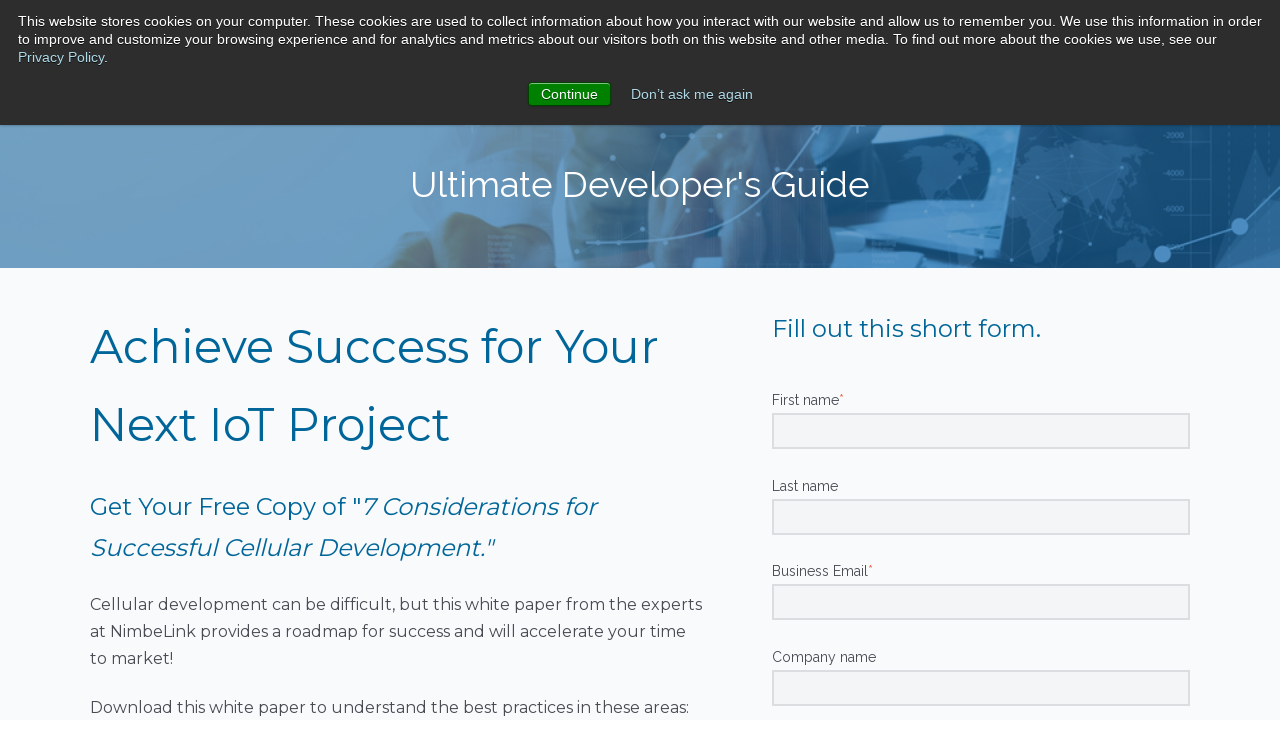

--- FILE ---
content_type: text/html; charset=UTF-8
request_url: https://info.airgain.com/developers-guide-for-successful-development-of-your-iot-device
body_size: 6009
content:
<!doctype html><html lang="en"><head>
    <meta charset="utf-8">
    <title>7 Considerations for Successful Development of Your IoT Device</title>
    <link rel="shortcut icon" href="https://info.airgain.com/hubfs/airgain-favicon.png">
    <meta name="description" content="Cellular IoT experts breakdown their top 7 recommendations for how to develop a cellular IoT device and accelerate your time to market. Learn More!">
    <link type="text/css" rel="stylesheet" href="https://info.airgain.com/hubfs/hub_generated/template_assets/1/52180343052/1762790441788/template_main.min.css">
    
      
    
    <link type="text/css" rel="stylesheet" href="https://info.airgain.com/hubfs/hub_generated/template_assets/1/52180270229/1762790441764/template_theme-overrides.css">
    <link type="text/css" rel="stylesheet" href="https://fonts.googleapis.com/css?family=Raleway:700%2C600%2C500%2C400%2C300%2C800%7COpen+Sans:400">
    <link type="text/css" rel="stylesheet" href="https://fonts.googleapis.com/css?family=Raleway:100,200,300,400,500,600,700,900%7CGentium+Basic:400italic&amp;subset=latin,latin">
    
    
    <meta name="viewport" content="width=device-width, initial-scale=1">

    <script src="/hs/hsstatic/jquery-libs/static-1.4/jquery/jquery-1.11.2.js"></script>
<script>hsjQuery = window['jQuery'];</script>
    <meta property="og:description" content="Cellular IoT experts breakdown their top 7 recommendations for how to develop a cellular IoT device and accelerate your time to market. Learn More!">
    <meta property="og:title" content="7 Considerations for Successful Development of Your IoT Device">
    <meta name="twitter:description" content="Cellular IoT experts breakdown their top 7 recommendations for how to develop a cellular IoT device and accelerate your time to market. Learn More!">
    <meta name="twitter:title" content="7 Considerations for Successful Development of Your IoT Device">

    

    
    <style>
a.cta_button{-moz-box-sizing:content-box !important;-webkit-box-sizing:content-box !important;box-sizing:content-box !important;vertical-align:middle}.hs-breadcrumb-menu{list-style-type:none;margin:0px 0px 0px 0px;padding:0px 0px 0px 0px}.hs-breadcrumb-menu-item{float:left;padding:10px 0px 10px 10px}.hs-breadcrumb-menu-divider:before{content:'›';padding-left:10px}.hs-featured-image-link{border:0}.hs-featured-image{float:right;margin:0 0 20px 20px;max-width:50%}@media (max-width: 568px){.hs-featured-image{float:none;margin:0;width:100%;max-width:100%}}.hs-screen-reader-text{clip:rect(1px, 1px, 1px, 1px);height:1px;overflow:hidden;position:absolute !important;width:1px}
</style>

<link rel="stylesheet" href="https://info.airgain.com/hubfs/hub_generated/module_assets/1/52336362811/1744461532422/module_Banner-Area.min.css">
<style>
  @font-face {
    font-family: "Montserrat";
    font-weight: 400;
    font-style: normal;
    font-display: swap;
    src: url("/_hcms/googlefonts/Montserrat/regular.woff2") format("woff2"), url("/_hcms/googlefonts/Montserrat/regular.woff") format("woff");
  }
  @font-face {
    font-family: "Montserrat";
    font-weight: 700;
    font-style: normal;
    font-display: swap;
    src: url("/_hcms/googlefonts/Montserrat/700.woff2") format("woff2"), url("/_hcms/googlefonts/Montserrat/700.woff") format("woff");
  }
</style>

<!-- Editor Styles -->
<style id="hs_editor_style" type="text/css">
.widget_1645213710563-flexbox-positioning {
  display: -ms-flexbox !important;
  -ms-flex-direction: column !important;
  -ms-flex-align: center !important;
  -ms-flex-pack: start;
  display: flex !important;
  flex-direction: column !important;
  align-items: center !important;
  justify-content: flex-start;
}
.widget_1645213710563-flexbox-positioning > div {
  max-width: 100%;
  flex-shrink: 0 !important;
}
/* HubSpot Non-stacked Media Query Styles */
@media (min-width:768px) {
  .dnd_area-row-0-vertical-alignment > .row-fluid {
    display: -ms-flexbox !important;
    -ms-flex-direction: row;
    display: flex !important;
    flex-direction: row;
  }
  .cell_1645213629514-vertical-alignment {
    display: -ms-flexbox !important;
    -ms-flex-direction: column !important;
    -ms-flex-pack: start !important;
    display: flex !important;
    flex-direction: column !important;
    justify-content: flex-start !important;
  }
  .cell_1645213629514-vertical-alignment > div {
    flex-shrink: 0 !important;
  }
  .dnd_area-column-2-vertical-alignment {
    display: -ms-flexbox !important;
    -ms-flex-direction: column !important;
    -ms-flex-pack: start !important;
    display: flex !important;
    flex-direction: column !important;
    justify-content: flex-start !important;
  }
  .dnd_area-column-2-vertical-alignment > div {
    flex-shrink: 0 !important;
  }
  .dnd_area-column-2-row-1-vertical-alignment > .row-fluid {
    display: -ms-flexbox !important;
    -ms-flex-direction: row;
    display: flex !important;
    flex-direction: row;
  }
  .cell_1645213710813-vertical-alignment {
    display: -ms-flexbox !important;
    -ms-flex-direction: column !important;
    -ms-flex-pack: center !important;
    display: flex !important;
    flex-direction: column !important;
    justify-content: center !important;
  }
  .cell_1645213710813-vertical-alignment > div {
    flex-shrink: 0 !important;
  }
}
/* HubSpot Styles (default) */
.dnd_area-row-0-background-layers {
  background-image: linear-gradient(rgba(248, 250, 252, 1), rgba(248, 250, 252, 1)) !important;
  background-position: left top !important;
  background-size: auto !important;
  background-repeat: no-repeat !important;
}
</style>
    

    
<!--  Added by GoogleAnalytics integration -->
<script>
var _hsp = window._hsp = window._hsp || [];
_hsp.push(['addPrivacyConsentListener', function(consent) { if (consent.allowed || (consent.categories && consent.categories.analytics)) {
  (function(i,s,o,g,r,a,m){i['GoogleAnalyticsObject']=r;i[r]=i[r]||function(){
  (i[r].q=i[r].q||[]).push(arguments)},i[r].l=1*new Date();a=s.createElement(o),
  m=s.getElementsByTagName(o)[0];a.async=1;a.src=g;m.parentNode.insertBefore(a,m)
})(window,document,'script','//www.google-analytics.com/analytics.js','ga');
  ga('create','UA-78327819-2','auto');
  ga('send','pageview');
}}]);
</script>

<!-- /Added by GoogleAnalytics integration -->

<!--  Added by GoogleAnalytics4 integration -->
<script>
var _hsp = window._hsp = window._hsp || [];
window.dataLayer = window.dataLayer || [];
function gtag(){dataLayer.push(arguments);}

var useGoogleConsentModeV2 = true;
var waitForUpdateMillis = 1000;


if (!window._hsGoogleConsentRunOnce) {
  window._hsGoogleConsentRunOnce = true;

  gtag('consent', 'default', {
    'ad_storage': 'denied',
    'analytics_storage': 'denied',
    'ad_user_data': 'denied',
    'ad_personalization': 'denied',
    'wait_for_update': waitForUpdateMillis
  });

  if (useGoogleConsentModeV2) {
    _hsp.push(['useGoogleConsentModeV2'])
  } else {
    _hsp.push(['addPrivacyConsentListener', function(consent){
      var hasAnalyticsConsent = consent && (consent.allowed || (consent.categories && consent.categories.analytics));
      var hasAdsConsent = consent && (consent.allowed || (consent.categories && consent.categories.advertisement));

      gtag('consent', 'update', {
        'ad_storage': hasAdsConsent ? 'granted' : 'denied',
        'analytics_storage': hasAnalyticsConsent ? 'granted' : 'denied',
        'ad_user_data': hasAdsConsent ? 'granted' : 'denied',
        'ad_personalization': hasAdsConsent ? 'granted' : 'denied'
      });
    }]);
  }
}

gtag('js', new Date());
gtag('set', 'developer_id.dZTQ1Zm', true);
gtag('config', 'G-VMF3EVBDY5');
</script>
<script async src="https://www.googletagmanager.com/gtag/js?id=G-VMF3EVBDY5"></script>

<!-- /Added by GoogleAnalytics4 integration -->

    <link rel="canonical" href="https://info.airgain.com/developers-guide-for-successful-development-of-your-iot-device">


<meta property="og:image" content="https://info.airgain.com/hubfs/social-suggested-images/7-Considerations-IoT-Development-Ultimate-Guide-02.png">
<meta property="og:image:width" content="1200">
<meta property="og:image:height" content="627">

<meta name="twitter:image" content="https://info.airgain.com/hubfs/social-suggested-images/7-Considerations-IoT-Development-Ultimate-Guide-02.png">


<meta property="og:url" content="https://info.airgain.com/developers-guide-for-successful-development-of-your-iot-device">
<meta name="twitter:card" content="summary_large_image">
<meta http-equiv="content-language" content="en">





<!-- Google Tag Manager -->
<script>(function(w,d,s,l,i){w[l]=w[l]||[];w[l].push({'gtm.start':
new Date().getTime(),event:'gtm.js'});var f=d.getElementsByTagName(s)[0],
j=d.createElement(s),dl=l!='dataLayer'?'&l='+l:'';j.async=true;j.src=
'https://www.googletagmanager.com/gtm.js?id='+i+dl;f.parentNode.insertBefore(j,f);
})(window,document,'script','dataLayer','GTM-WBNSNSM');</script>
<!-- End Google Tag Manager -->
<!-- Taboola Pixel Code -->
<script type="text/javascript">
  window._tfa = window._tfa || [];
  window._tfa.push({notify: 'event', name: 'page_view', id: 1456855});
  !function (t, f, a, x) {
         if (!document.getElementById(x)) {
            t.async = 1;t.src = a;t.id=x;f.parentNode.insertBefore(t, f);
         }
  }(document.createElement('script'),
  document.getElementsByTagName('script')[0],
  '//cdn.taboola.com/libtrc/unip/1456855/tfa.js',
  'tb_tfa_script');
</script>
<!-- End of Taboola Pixel Code -->
  <meta name="generator" content="HubSpot"></head>
  <body>
    <div class="body-wrapper   hs-content-id-66629028722 hs-landing-page hs-page ">
      
  <div data-global-resource-path="Airgain_August2021/templates/partials/header-no-navigation.html"><div class="fixed-header">
  <header class="header">  
    <div class="header__container content-wrapper">
      <div class="header-logo">
        <div id="hs_cos_wrapper_hd-logo" class="hs_cos_wrapper hs_cos_wrapper_widget hs_cos_wrapper_type_module widget-type-linked_image" style="" data-hs-cos-general-type="widget" data-hs-cos-type="module">
    






  



<span id="hs_cos_wrapper_hd-logo_" class="hs_cos_wrapper hs_cos_wrapper_widget hs_cos_wrapper_type_linked_image" style="" data-hs-cos-general-type="widget" data-hs-cos-type="linked_image"><a href="https://airgain.com/" target="_parent" id="hs-link-hd-logo_" style="border-width:0px;border:0px;"><img src="https://info.airgain.com/hs-fs/hubfs/Airgain_Logo_2021.png?width=1200&amp;name=Airgain_Logo_2021.png" class="hs-image-widget " style="width:1200px;border-width:0px;border:0px;" width="1200" alt="Airgain_Logo_2021" title="Airgain_Logo_2021" srcset="https://info.airgain.com/hs-fs/hubfs/Airgain_Logo_2021.png?width=600&amp;name=Airgain_Logo_2021.png 600w, https://info.airgain.com/hs-fs/hubfs/Airgain_Logo_2021.png?width=1200&amp;name=Airgain_Logo_2021.png 1200w, https://info.airgain.com/hs-fs/hubfs/Airgain_Logo_2021.png?width=1800&amp;name=Airgain_Logo_2021.png 1800w, https://info.airgain.com/hs-fs/hubfs/Airgain_Logo_2021.png?width=2400&amp;name=Airgain_Logo_2021.png 2400w, https://info.airgain.com/hs-fs/hubfs/Airgain_Logo_2021.png?width=3000&amp;name=Airgain_Logo_2021.png 3000w, https://info.airgain.com/hs-fs/hubfs/Airgain_Logo_2021.png?width=3600&amp;name=Airgain_Logo_2021.png 3600w" sizes="(max-width: 1200px) 100vw, 1200px"></a></span></div>
      </div>
    </div>
  </header>
</div></div>


      

<div id="hs_cos_wrapper_module_16282276429833" class="hs_cos_wrapper hs_cos_wrapper_widget hs_cos_wrapper_type_module" style="" data-hs-cos-general-type="widget" data-hs-cos-type="module">
<section class="section  text-normal section-text-no-shadow section-inner-no-shadow section-normal section-opaque" data-acsb-overflower="true">
  <div class="background-media skrollable skrollable-between" style="background-image: url(https://info.airgain.com/hubfs/business%20documents%20on%20office%20table%20with%20smart%20phone%20and%20digital%20tablet%20and%20graph%20financial%20with%20social%20network%20diagram%20and%20man%20working%20in%20the%20background.jpeg); background-repeat: repeat; background-size: cover; background-position: 50% -300px;" data-start="background-position: 50% -300px" data-0-top-bottom="background-position: 50% 55px" data-acsb-bg-image="https://s36716.pcdn.co/wp-content/uploads/2016/05/Header_s2_45099032_thumbnail.jpg" data-acsb-overflower="true">
    <span role="img" aria-label="О, оооо, О, О, о. Technology abstract and futuristic" class="acsb-sr-only" data-acsb-sr-only="true" data-acsb-force-visible="true" aria-hidden="false" data-acsb-hidden="false"></span></div>

  <div class="background-overlay grid-overlay-0" style="background-color: rgba(0,91,158,0.55);"></div>

  <div class="container-fullwidth container-vertical-default">
    <div class="row vertical-default">
      <div class="col-md-12  text-default small-screen-default">
        <h2 class="text-center  element-top-60 element-bottom-60 text-light os-animation big regular animated fadeIn" data-os-animation="fadeIn" data-os-animation-delay="0s" aria-hidden="false" data-acsb-hidden="false" style="animation-delay: 0s;">
        Ultimate Developer's Guide</h2>
      </div>
    </div>
  </div>
</section>
</div>


<main id="main-content" class="body-container-wrapper">
  <div class="container-fluid body-container body-container--landing-page">
<div class="row-fluid-wrapper">
<div class="row-fluid">
<div class="span12 widget-span widget-type-cell " style="" data-widget-type="cell" data-x="0" data-w="12">

<div class="row-fluid-wrapper row-depth-1 row-number-1 dnd_area-row-0-vertical-alignment dnd_area-row-0-background-color dnd_area-row-0-background-layers dnd-section">
<div class="row-fluid ">
<div class="span7 widget-span widget-type-cell dnd-column dnd_area-column-2-vertical-alignment" style="" data-widget-type="cell" data-x="0" data-w="7">

<div class="row-fluid-wrapper row-depth-1 row-number-2 dnd-row">
<div class="row-fluid ">
<div class="span12 widget-span widget-type-custom_widget dnd-module" style="" data-widget-type="custom_widget" data-x="0" data-w="12">
<div id="hs_cos_wrapper_dnd_area-module-3" class="hs_cos_wrapper hs_cos_wrapper_widget hs_cos_wrapper_type_module widget-type-rich_text widget-type-rich_text" style="" data-hs-cos-general-type="widget" data-hs-cos-type="module"><span id="hs_cos_wrapper_dnd_area-module-3_" class="hs_cos_wrapper hs_cos_wrapper_widget hs_cos_wrapper_type_rich_text" style="" data-hs-cos-general-type="widget" data-hs-cos-type="rich_text"><h2>Achieve Success for Your Next IoT Project</h2>
<h4><span>Get Your Free Copy of "</span><i>7 Considerations for Successful Cellular Development."</i></h4>
<p>Cellular development can be difficult, but this white paper from the experts at NimbeLink provides a roadmap for success and will accelerate your time to market!</p>
<p>Download this white paper to understand the best practices in these areas:</p>
<ul>
<li>&nbsp;&nbsp;&nbsp;&nbsp;&nbsp;Selecting Antennas</li>
<li>&nbsp;&nbsp;&nbsp;&nbsp;&nbsp;Logging AT Commands</li>
<li>&nbsp;&nbsp;&nbsp;&nbsp;&nbsp;Creating a&nbsp;Network Monitor</li>
<li>&nbsp;&nbsp;&nbsp;&nbsp;&nbsp;Enabling FOTA Updates for the Device</li>
<li>&nbsp;&nbsp;&nbsp;&nbsp;&nbsp;Enabling FOTS Updates for the Module</li>
<li>&nbsp;&nbsp;&nbsp;&nbsp;&nbsp;Designing Power Circuitry</li>
<li>&nbsp;&nbsp;&nbsp;&nbsp;&nbsp;Simultaneously Developing the Device and the Back-End Protocols</li>
</ul>
<p>You’ll learn why each consideration is important to the overall success of your IoT product, and find links to how-to documents and videos that simplify cellular design and implementation.</p></span></div>

</div><!--end widget-span -->
</div><!--end row-->
</div><!--end row-wrapper -->

<div class="row-fluid-wrapper row-depth-1 row-number-3 dnd-row dnd_area-column-2-row-1-vertical-alignment">
<div class="row-fluid ">
<div class="span12 widget-span widget-type-cell cell_1645213710813-vertical-alignment dnd-column" style="" data-widget-type="cell" data-x="0" data-w="12">

<div class="row-fluid-wrapper row-depth-1 row-number-4 dnd-row">
<div class="row-fluid ">
<div class="span12 widget-span widget-type-custom_widget widget_1645213710563-flexbox-positioning dnd-module" style="" data-widget-type="custom_widget" data-x="0" data-w="12">
<div id="hs_cos_wrapper_widget_1645213710563" class="hs_cos_wrapper hs_cos_wrapper_widget hs_cos_wrapper_type_module widget-type-linked_image" style="" data-hs-cos-general-type="widget" data-hs-cos-type="module">
    






  



<span id="hs_cos_wrapper_widget_1645213710563_" class="hs_cos_wrapper hs_cos_wrapper_widget hs_cos_wrapper_type_linked_image" style="" data-hs-cos-general-type="widget" data-hs-cos-type="linked_image"><img src="https://info.airgain.com/hubfs/7%20Considerations%20White%20Paper/7-considerations-cover-book.png" class="hs-image-widget " style="max-width: 100%; height: auto;" alt="7-considerations-cover-book" title="7-considerations-cover-book"></span></div>

</div><!--end widget-span -->
</div><!--end row-->
</div><!--end row-wrapper -->

</div><!--end widget-span -->
</div><!--end row-->
</div><!--end row-wrapper -->

</div><!--end widget-span -->
<div class="span5 widget-span widget-type-cell dnd-column cell_1645213629514-vertical-alignment" style="" data-widget-type="cell" data-x="7" data-w="5">

<div class="row-fluid-wrapper row-depth-1 row-number-5 dnd-row">
<div class="row-fluid ">
<div class="span12 widget-span widget-type-custom_widget dnd-module" style="" data-widget-type="custom_widget" data-x="0" data-w="12">
<div id="hs_cos_wrapper_widget_1645213837497" class="hs_cos_wrapper hs_cos_wrapper_widget hs_cos_wrapper_type_module widget-type-rich_text" style="" data-hs-cos-general-type="widget" data-hs-cos-type="module"><span id="hs_cos_wrapper_widget_1645213837497_" class="hs_cos_wrapper hs_cos_wrapper_widget hs_cos_wrapper_type_rich_text" style="" data-hs-cos-general-type="widget" data-hs-cos-type="rich_text"><h4>Fill out this short form.</h4></span></div>

</div><!--end widget-span -->
</div><!--end row-->
</div><!--end row-wrapper -->

<div class="row-fluid-wrapper row-depth-1 row-number-6 dnd-row">
<div class="row-fluid ">
<div class="span12 widget-span widget-type-custom_widget dnd-module" style="" data-widget-type="custom_widget" data-x="0" data-w="12">
<div id="hs_cos_wrapper_dnd_area-module-4" class="hs_cos_wrapper hs_cos_wrapper_widget hs_cos_wrapper_type_module widget-type-form widget-type-form" style="" data-hs-cos-general-type="widget" data-hs-cos-type="module">


	



	<span id="hs_cos_wrapper_dnd_area-module-4_" class="hs_cos_wrapper hs_cos_wrapper_widget hs_cos_wrapper_type_form" style="" data-hs-cos-general-type="widget" data-hs-cos-type="form">
<div id="hs_form_target_dnd_area-module-4"></div>








</span>
</div>

</div><!--end widget-span -->
</div><!--end row-->
</div><!--end row-wrapper -->

</div><!--end widget-span -->
</div><!--end row-->
</div><!--end row-wrapper -->

</div><!--end widget-span -->
</div>
</div>
</div>
</main>


      
  <div data-global-resource-path="Airgain_August2021/templates/partials/footer-no-navigation.html"><footer class="footer">
  <div class="footer__copyright">
    <div class="footer__container content-wrapper">
      <div class="inner_copyright">

        <div class="inner_copyright1">
          <div class="inner_copyright_content">
            <div class="inner_copyright_content_div">
              <div id="hs_cos_wrapper_footer_copyright_text" class="hs_cos_wrapper hs_cos_wrapper_widget hs_cos_wrapper_type_module widget-type-text" style="" data-hs-cos-general-type="widget" data-hs-cos-type="module"><span id="hs_cos_wrapper_footer_copyright_text_" class="hs_cos_wrapper hs_cos_wrapper_widget hs_cos_wrapper_type_text" style="" data-hs-cos-general-type="widget" data-hs-cos-type="text">© 2026 Airgain, Inc. All Rights Reserved.</span></div> 
            </div>
          </div>
        </div>

        <div class="inner_copyright2">          
        </div>

      </div>
    </div>

  </div>

</footer></div>

    </div>
    
    
    
<!-- HubSpot performance collection script -->
<script defer src="/hs/hsstatic/content-cwv-embed/static-1.1293/embed.js"></script>
<script src="https://info.airgain.com/hubfs/hub_generated/template_assets/1/52180271621/1762790440722/template_main.min.js"></script>
<script>
var hsVars = hsVars || {}; hsVars['language'] = 'en';
</script>

<script src="/hs/hsstatic/cos-i18n/static-1.53/bundles/project.js"></script>

    <!--[if lte IE 8]>
    <script charset="utf-8" src="https://js.hsforms.net/forms/v2-legacy.js"></script>
    <![endif]-->

<script data-hs-allowed="true" src="/_hcms/forms/v2.js"></script>

    <script data-hs-allowed="true">
        var options = {
            portalId: '3421165',
            formId: '3ebddd40-9bce-4a7a-8fa1-da995c36016f',
            formInstanceId: '1046',
            
            pageId: '66629028722',
            
            region: 'na1',
            
            
            
            notificationRecipients: 'p2ANqtz-_dSTNIPZgV-OmSsEL8nCquc08TT8Gvh1SwR0dlcXuuwcyTgfBwOCeITwXJpl0aV6QUXL_rSQDp-boOKArzovDZm42Jhw',
            
            
            pageName: "7 Considerations for Successful Development of Your IoT Device",
            
            
            redirectUrl: "https:\/\/info.airgain.com\/7-considerations-for-successful-cellular-iot-development-download-thank-you",
            
            
            
            
            
            css: '',
            target: '#hs_form_target_dnd_area-module-4',
            
            
            
            
            
            
            
            contentType: "landing-page",
            
            
            
            formsBaseUrl: '/_hcms/forms/',
            
            
            
            formData: {
                cssClass: 'hs-form stacked hs-custom-form'
            }
        };

        options.getExtraMetaDataBeforeSubmit = function() {
            var metadata = {};
            

            if (hbspt.targetedContentMetadata) {
                var count = hbspt.targetedContentMetadata.length;
                var targetedContentData = [];
                for (var i = 0; i < count; i++) {
                    var tc = hbspt.targetedContentMetadata[i];
                     if ( tc.length !== 3) {
                        continue;
                     }
                     targetedContentData.push({
                        definitionId: tc[0],
                        criterionId: tc[1],
                        smartTypeId: tc[2]
                     });
                }
                metadata["targetedContentMetadata"] = JSON.stringify(targetedContentData);
            }

            return metadata;
        };

        hbspt.forms.create(options);
    </script>


<!-- Start of HubSpot Analytics Code -->
<script type="text/javascript">
var _hsq = _hsq || [];
_hsq.push(["setContentType", "landing-page"]);
_hsq.push(["setCanonicalUrl", "https:\/\/info.airgain.com\/developers-guide-for-successful-development-of-your-iot-device"]);
_hsq.push(["setPageId", "66629028722"]);
_hsq.push(["setContentMetadata", {
    "contentPageId": 66629028722,
    "legacyPageId": "66629028722",
    "contentFolderId": null,
    "contentGroupId": null,
    "abTestId": null,
    "languageVariantId": 66629028722,
    "languageCode": "en",
    
    
}]);
</script>

<script type="text/javascript" id="hs-script-loader" async defer src="/hs/scriptloader/3421165.js"></script>
<!-- End of HubSpot Analytics Code -->


<script type="text/javascript">
var hsVars = {
    render_id: "f0bf1082-2bdf-45d1-a9dd-2af6fb30c7c5",
    ticks: 1767445420167,
    page_id: 66629028722,
    
    content_group_id: 0,
    portal_id: 3421165,
    app_hs_base_url: "https://app.hubspot.com",
    cp_hs_base_url: "https://cp.hubspot.com",
    language: "en",
    analytics_page_type: "landing-page",
    scp_content_type: "",
    
    analytics_page_id: "66629028722",
    category_id: 1,
    folder_id: 0,
    is_hubspot_user: false
}
</script>


<script defer src="/hs/hsstatic/HubspotToolsMenu/static-1.432/js/index.js"></script>


<!-- Google Tag Manager (noscript) -->
<noscript><iframe src="https://www.googletagmanager.com/ns.html?id=GTM-WBNSNSM" height="0" width="0" style="display:none;visibility:hidden"></iframe></noscript>
<!-- End Google Tag Manager (noscript) -->

<script type="text/javascript">
_linkedin_partner_id = "3854706";
window._linkedin_data_partner_ids = window._linkedin_data_partner_ids || [];
window._linkedin_data_partner_ids.push(_linkedin_partner_id);
</script><script type="text/javascript">
(function(l) {
if (!l){window.lintrk = function(a,b){window.lintrk.q.push([a,b])};
window.lintrk.q=[]}
var s = document.getElementsByTagName("script")[0];
var b = document.createElement("script");
b.type = "text/javascript";b.async = true;
b.src = "https://snap.licdn.com/li.lms-analytics/insight.min.js";
s.parentNode.insertBefore(b, s);})(window.lintrk);
</script>
<noscript>
<img height="1" width="1" style="display:none;" alt="" src="https://px.ads.linkedin.com/collect/?pid=3854706&amp;fmt=gif">
</noscript>

    
      
    
  
</body></html>

--- FILE ---
content_type: text/html; charset=utf-8
request_url: https://www.google.com/recaptcha/enterprise/anchor?ar=1&k=6LdGZJsoAAAAAIwMJHRwqiAHA6A_6ZP6bTYpbgSX&co=aHR0cHM6Ly9pbmZvLmFpcmdhaW4uY29tOjQ0Mw..&hl=en&v=PoyoqOPhxBO7pBk68S4YbpHZ&size=invisible&badge=inline&anchor-ms=20000&execute-ms=30000&cb=2n68q350u2z7
body_size: 48869
content:
<!DOCTYPE HTML><html dir="ltr" lang="en"><head><meta http-equiv="Content-Type" content="text/html; charset=UTF-8">
<meta http-equiv="X-UA-Compatible" content="IE=edge">
<title>reCAPTCHA</title>
<style type="text/css">
/* cyrillic-ext */
@font-face {
  font-family: 'Roboto';
  font-style: normal;
  font-weight: 400;
  font-stretch: 100%;
  src: url(//fonts.gstatic.com/s/roboto/v48/KFO7CnqEu92Fr1ME7kSn66aGLdTylUAMa3GUBHMdazTgWw.woff2) format('woff2');
  unicode-range: U+0460-052F, U+1C80-1C8A, U+20B4, U+2DE0-2DFF, U+A640-A69F, U+FE2E-FE2F;
}
/* cyrillic */
@font-face {
  font-family: 'Roboto';
  font-style: normal;
  font-weight: 400;
  font-stretch: 100%;
  src: url(//fonts.gstatic.com/s/roboto/v48/KFO7CnqEu92Fr1ME7kSn66aGLdTylUAMa3iUBHMdazTgWw.woff2) format('woff2');
  unicode-range: U+0301, U+0400-045F, U+0490-0491, U+04B0-04B1, U+2116;
}
/* greek-ext */
@font-face {
  font-family: 'Roboto';
  font-style: normal;
  font-weight: 400;
  font-stretch: 100%;
  src: url(//fonts.gstatic.com/s/roboto/v48/KFO7CnqEu92Fr1ME7kSn66aGLdTylUAMa3CUBHMdazTgWw.woff2) format('woff2');
  unicode-range: U+1F00-1FFF;
}
/* greek */
@font-face {
  font-family: 'Roboto';
  font-style: normal;
  font-weight: 400;
  font-stretch: 100%;
  src: url(//fonts.gstatic.com/s/roboto/v48/KFO7CnqEu92Fr1ME7kSn66aGLdTylUAMa3-UBHMdazTgWw.woff2) format('woff2');
  unicode-range: U+0370-0377, U+037A-037F, U+0384-038A, U+038C, U+038E-03A1, U+03A3-03FF;
}
/* math */
@font-face {
  font-family: 'Roboto';
  font-style: normal;
  font-weight: 400;
  font-stretch: 100%;
  src: url(//fonts.gstatic.com/s/roboto/v48/KFO7CnqEu92Fr1ME7kSn66aGLdTylUAMawCUBHMdazTgWw.woff2) format('woff2');
  unicode-range: U+0302-0303, U+0305, U+0307-0308, U+0310, U+0312, U+0315, U+031A, U+0326-0327, U+032C, U+032F-0330, U+0332-0333, U+0338, U+033A, U+0346, U+034D, U+0391-03A1, U+03A3-03A9, U+03B1-03C9, U+03D1, U+03D5-03D6, U+03F0-03F1, U+03F4-03F5, U+2016-2017, U+2034-2038, U+203C, U+2040, U+2043, U+2047, U+2050, U+2057, U+205F, U+2070-2071, U+2074-208E, U+2090-209C, U+20D0-20DC, U+20E1, U+20E5-20EF, U+2100-2112, U+2114-2115, U+2117-2121, U+2123-214F, U+2190, U+2192, U+2194-21AE, U+21B0-21E5, U+21F1-21F2, U+21F4-2211, U+2213-2214, U+2216-22FF, U+2308-230B, U+2310, U+2319, U+231C-2321, U+2336-237A, U+237C, U+2395, U+239B-23B7, U+23D0, U+23DC-23E1, U+2474-2475, U+25AF, U+25B3, U+25B7, U+25BD, U+25C1, U+25CA, U+25CC, U+25FB, U+266D-266F, U+27C0-27FF, U+2900-2AFF, U+2B0E-2B11, U+2B30-2B4C, U+2BFE, U+3030, U+FF5B, U+FF5D, U+1D400-1D7FF, U+1EE00-1EEFF;
}
/* symbols */
@font-face {
  font-family: 'Roboto';
  font-style: normal;
  font-weight: 400;
  font-stretch: 100%;
  src: url(//fonts.gstatic.com/s/roboto/v48/KFO7CnqEu92Fr1ME7kSn66aGLdTylUAMaxKUBHMdazTgWw.woff2) format('woff2');
  unicode-range: U+0001-000C, U+000E-001F, U+007F-009F, U+20DD-20E0, U+20E2-20E4, U+2150-218F, U+2190, U+2192, U+2194-2199, U+21AF, U+21E6-21F0, U+21F3, U+2218-2219, U+2299, U+22C4-22C6, U+2300-243F, U+2440-244A, U+2460-24FF, U+25A0-27BF, U+2800-28FF, U+2921-2922, U+2981, U+29BF, U+29EB, U+2B00-2BFF, U+4DC0-4DFF, U+FFF9-FFFB, U+10140-1018E, U+10190-1019C, U+101A0, U+101D0-101FD, U+102E0-102FB, U+10E60-10E7E, U+1D2C0-1D2D3, U+1D2E0-1D37F, U+1F000-1F0FF, U+1F100-1F1AD, U+1F1E6-1F1FF, U+1F30D-1F30F, U+1F315, U+1F31C, U+1F31E, U+1F320-1F32C, U+1F336, U+1F378, U+1F37D, U+1F382, U+1F393-1F39F, U+1F3A7-1F3A8, U+1F3AC-1F3AF, U+1F3C2, U+1F3C4-1F3C6, U+1F3CA-1F3CE, U+1F3D4-1F3E0, U+1F3ED, U+1F3F1-1F3F3, U+1F3F5-1F3F7, U+1F408, U+1F415, U+1F41F, U+1F426, U+1F43F, U+1F441-1F442, U+1F444, U+1F446-1F449, U+1F44C-1F44E, U+1F453, U+1F46A, U+1F47D, U+1F4A3, U+1F4B0, U+1F4B3, U+1F4B9, U+1F4BB, U+1F4BF, U+1F4C8-1F4CB, U+1F4D6, U+1F4DA, U+1F4DF, U+1F4E3-1F4E6, U+1F4EA-1F4ED, U+1F4F7, U+1F4F9-1F4FB, U+1F4FD-1F4FE, U+1F503, U+1F507-1F50B, U+1F50D, U+1F512-1F513, U+1F53E-1F54A, U+1F54F-1F5FA, U+1F610, U+1F650-1F67F, U+1F687, U+1F68D, U+1F691, U+1F694, U+1F698, U+1F6AD, U+1F6B2, U+1F6B9-1F6BA, U+1F6BC, U+1F6C6-1F6CF, U+1F6D3-1F6D7, U+1F6E0-1F6EA, U+1F6F0-1F6F3, U+1F6F7-1F6FC, U+1F700-1F7FF, U+1F800-1F80B, U+1F810-1F847, U+1F850-1F859, U+1F860-1F887, U+1F890-1F8AD, U+1F8B0-1F8BB, U+1F8C0-1F8C1, U+1F900-1F90B, U+1F93B, U+1F946, U+1F984, U+1F996, U+1F9E9, U+1FA00-1FA6F, U+1FA70-1FA7C, U+1FA80-1FA89, U+1FA8F-1FAC6, U+1FACE-1FADC, U+1FADF-1FAE9, U+1FAF0-1FAF8, U+1FB00-1FBFF;
}
/* vietnamese */
@font-face {
  font-family: 'Roboto';
  font-style: normal;
  font-weight: 400;
  font-stretch: 100%;
  src: url(//fonts.gstatic.com/s/roboto/v48/KFO7CnqEu92Fr1ME7kSn66aGLdTylUAMa3OUBHMdazTgWw.woff2) format('woff2');
  unicode-range: U+0102-0103, U+0110-0111, U+0128-0129, U+0168-0169, U+01A0-01A1, U+01AF-01B0, U+0300-0301, U+0303-0304, U+0308-0309, U+0323, U+0329, U+1EA0-1EF9, U+20AB;
}
/* latin-ext */
@font-face {
  font-family: 'Roboto';
  font-style: normal;
  font-weight: 400;
  font-stretch: 100%;
  src: url(//fonts.gstatic.com/s/roboto/v48/KFO7CnqEu92Fr1ME7kSn66aGLdTylUAMa3KUBHMdazTgWw.woff2) format('woff2');
  unicode-range: U+0100-02BA, U+02BD-02C5, U+02C7-02CC, U+02CE-02D7, U+02DD-02FF, U+0304, U+0308, U+0329, U+1D00-1DBF, U+1E00-1E9F, U+1EF2-1EFF, U+2020, U+20A0-20AB, U+20AD-20C0, U+2113, U+2C60-2C7F, U+A720-A7FF;
}
/* latin */
@font-face {
  font-family: 'Roboto';
  font-style: normal;
  font-weight: 400;
  font-stretch: 100%;
  src: url(//fonts.gstatic.com/s/roboto/v48/KFO7CnqEu92Fr1ME7kSn66aGLdTylUAMa3yUBHMdazQ.woff2) format('woff2');
  unicode-range: U+0000-00FF, U+0131, U+0152-0153, U+02BB-02BC, U+02C6, U+02DA, U+02DC, U+0304, U+0308, U+0329, U+2000-206F, U+20AC, U+2122, U+2191, U+2193, U+2212, U+2215, U+FEFF, U+FFFD;
}
/* cyrillic-ext */
@font-face {
  font-family: 'Roboto';
  font-style: normal;
  font-weight: 500;
  font-stretch: 100%;
  src: url(//fonts.gstatic.com/s/roboto/v48/KFO7CnqEu92Fr1ME7kSn66aGLdTylUAMa3GUBHMdazTgWw.woff2) format('woff2');
  unicode-range: U+0460-052F, U+1C80-1C8A, U+20B4, U+2DE0-2DFF, U+A640-A69F, U+FE2E-FE2F;
}
/* cyrillic */
@font-face {
  font-family: 'Roboto';
  font-style: normal;
  font-weight: 500;
  font-stretch: 100%;
  src: url(//fonts.gstatic.com/s/roboto/v48/KFO7CnqEu92Fr1ME7kSn66aGLdTylUAMa3iUBHMdazTgWw.woff2) format('woff2');
  unicode-range: U+0301, U+0400-045F, U+0490-0491, U+04B0-04B1, U+2116;
}
/* greek-ext */
@font-face {
  font-family: 'Roboto';
  font-style: normal;
  font-weight: 500;
  font-stretch: 100%;
  src: url(//fonts.gstatic.com/s/roboto/v48/KFO7CnqEu92Fr1ME7kSn66aGLdTylUAMa3CUBHMdazTgWw.woff2) format('woff2');
  unicode-range: U+1F00-1FFF;
}
/* greek */
@font-face {
  font-family: 'Roboto';
  font-style: normal;
  font-weight: 500;
  font-stretch: 100%;
  src: url(//fonts.gstatic.com/s/roboto/v48/KFO7CnqEu92Fr1ME7kSn66aGLdTylUAMa3-UBHMdazTgWw.woff2) format('woff2');
  unicode-range: U+0370-0377, U+037A-037F, U+0384-038A, U+038C, U+038E-03A1, U+03A3-03FF;
}
/* math */
@font-face {
  font-family: 'Roboto';
  font-style: normal;
  font-weight: 500;
  font-stretch: 100%;
  src: url(//fonts.gstatic.com/s/roboto/v48/KFO7CnqEu92Fr1ME7kSn66aGLdTylUAMawCUBHMdazTgWw.woff2) format('woff2');
  unicode-range: U+0302-0303, U+0305, U+0307-0308, U+0310, U+0312, U+0315, U+031A, U+0326-0327, U+032C, U+032F-0330, U+0332-0333, U+0338, U+033A, U+0346, U+034D, U+0391-03A1, U+03A3-03A9, U+03B1-03C9, U+03D1, U+03D5-03D6, U+03F0-03F1, U+03F4-03F5, U+2016-2017, U+2034-2038, U+203C, U+2040, U+2043, U+2047, U+2050, U+2057, U+205F, U+2070-2071, U+2074-208E, U+2090-209C, U+20D0-20DC, U+20E1, U+20E5-20EF, U+2100-2112, U+2114-2115, U+2117-2121, U+2123-214F, U+2190, U+2192, U+2194-21AE, U+21B0-21E5, U+21F1-21F2, U+21F4-2211, U+2213-2214, U+2216-22FF, U+2308-230B, U+2310, U+2319, U+231C-2321, U+2336-237A, U+237C, U+2395, U+239B-23B7, U+23D0, U+23DC-23E1, U+2474-2475, U+25AF, U+25B3, U+25B7, U+25BD, U+25C1, U+25CA, U+25CC, U+25FB, U+266D-266F, U+27C0-27FF, U+2900-2AFF, U+2B0E-2B11, U+2B30-2B4C, U+2BFE, U+3030, U+FF5B, U+FF5D, U+1D400-1D7FF, U+1EE00-1EEFF;
}
/* symbols */
@font-face {
  font-family: 'Roboto';
  font-style: normal;
  font-weight: 500;
  font-stretch: 100%;
  src: url(//fonts.gstatic.com/s/roboto/v48/KFO7CnqEu92Fr1ME7kSn66aGLdTylUAMaxKUBHMdazTgWw.woff2) format('woff2');
  unicode-range: U+0001-000C, U+000E-001F, U+007F-009F, U+20DD-20E0, U+20E2-20E4, U+2150-218F, U+2190, U+2192, U+2194-2199, U+21AF, U+21E6-21F0, U+21F3, U+2218-2219, U+2299, U+22C4-22C6, U+2300-243F, U+2440-244A, U+2460-24FF, U+25A0-27BF, U+2800-28FF, U+2921-2922, U+2981, U+29BF, U+29EB, U+2B00-2BFF, U+4DC0-4DFF, U+FFF9-FFFB, U+10140-1018E, U+10190-1019C, U+101A0, U+101D0-101FD, U+102E0-102FB, U+10E60-10E7E, U+1D2C0-1D2D3, U+1D2E0-1D37F, U+1F000-1F0FF, U+1F100-1F1AD, U+1F1E6-1F1FF, U+1F30D-1F30F, U+1F315, U+1F31C, U+1F31E, U+1F320-1F32C, U+1F336, U+1F378, U+1F37D, U+1F382, U+1F393-1F39F, U+1F3A7-1F3A8, U+1F3AC-1F3AF, U+1F3C2, U+1F3C4-1F3C6, U+1F3CA-1F3CE, U+1F3D4-1F3E0, U+1F3ED, U+1F3F1-1F3F3, U+1F3F5-1F3F7, U+1F408, U+1F415, U+1F41F, U+1F426, U+1F43F, U+1F441-1F442, U+1F444, U+1F446-1F449, U+1F44C-1F44E, U+1F453, U+1F46A, U+1F47D, U+1F4A3, U+1F4B0, U+1F4B3, U+1F4B9, U+1F4BB, U+1F4BF, U+1F4C8-1F4CB, U+1F4D6, U+1F4DA, U+1F4DF, U+1F4E3-1F4E6, U+1F4EA-1F4ED, U+1F4F7, U+1F4F9-1F4FB, U+1F4FD-1F4FE, U+1F503, U+1F507-1F50B, U+1F50D, U+1F512-1F513, U+1F53E-1F54A, U+1F54F-1F5FA, U+1F610, U+1F650-1F67F, U+1F687, U+1F68D, U+1F691, U+1F694, U+1F698, U+1F6AD, U+1F6B2, U+1F6B9-1F6BA, U+1F6BC, U+1F6C6-1F6CF, U+1F6D3-1F6D7, U+1F6E0-1F6EA, U+1F6F0-1F6F3, U+1F6F7-1F6FC, U+1F700-1F7FF, U+1F800-1F80B, U+1F810-1F847, U+1F850-1F859, U+1F860-1F887, U+1F890-1F8AD, U+1F8B0-1F8BB, U+1F8C0-1F8C1, U+1F900-1F90B, U+1F93B, U+1F946, U+1F984, U+1F996, U+1F9E9, U+1FA00-1FA6F, U+1FA70-1FA7C, U+1FA80-1FA89, U+1FA8F-1FAC6, U+1FACE-1FADC, U+1FADF-1FAE9, U+1FAF0-1FAF8, U+1FB00-1FBFF;
}
/* vietnamese */
@font-face {
  font-family: 'Roboto';
  font-style: normal;
  font-weight: 500;
  font-stretch: 100%;
  src: url(//fonts.gstatic.com/s/roboto/v48/KFO7CnqEu92Fr1ME7kSn66aGLdTylUAMa3OUBHMdazTgWw.woff2) format('woff2');
  unicode-range: U+0102-0103, U+0110-0111, U+0128-0129, U+0168-0169, U+01A0-01A1, U+01AF-01B0, U+0300-0301, U+0303-0304, U+0308-0309, U+0323, U+0329, U+1EA0-1EF9, U+20AB;
}
/* latin-ext */
@font-face {
  font-family: 'Roboto';
  font-style: normal;
  font-weight: 500;
  font-stretch: 100%;
  src: url(//fonts.gstatic.com/s/roboto/v48/KFO7CnqEu92Fr1ME7kSn66aGLdTylUAMa3KUBHMdazTgWw.woff2) format('woff2');
  unicode-range: U+0100-02BA, U+02BD-02C5, U+02C7-02CC, U+02CE-02D7, U+02DD-02FF, U+0304, U+0308, U+0329, U+1D00-1DBF, U+1E00-1E9F, U+1EF2-1EFF, U+2020, U+20A0-20AB, U+20AD-20C0, U+2113, U+2C60-2C7F, U+A720-A7FF;
}
/* latin */
@font-face {
  font-family: 'Roboto';
  font-style: normal;
  font-weight: 500;
  font-stretch: 100%;
  src: url(//fonts.gstatic.com/s/roboto/v48/KFO7CnqEu92Fr1ME7kSn66aGLdTylUAMa3yUBHMdazQ.woff2) format('woff2');
  unicode-range: U+0000-00FF, U+0131, U+0152-0153, U+02BB-02BC, U+02C6, U+02DA, U+02DC, U+0304, U+0308, U+0329, U+2000-206F, U+20AC, U+2122, U+2191, U+2193, U+2212, U+2215, U+FEFF, U+FFFD;
}
/* cyrillic-ext */
@font-face {
  font-family: 'Roboto';
  font-style: normal;
  font-weight: 900;
  font-stretch: 100%;
  src: url(//fonts.gstatic.com/s/roboto/v48/KFO7CnqEu92Fr1ME7kSn66aGLdTylUAMa3GUBHMdazTgWw.woff2) format('woff2');
  unicode-range: U+0460-052F, U+1C80-1C8A, U+20B4, U+2DE0-2DFF, U+A640-A69F, U+FE2E-FE2F;
}
/* cyrillic */
@font-face {
  font-family: 'Roboto';
  font-style: normal;
  font-weight: 900;
  font-stretch: 100%;
  src: url(//fonts.gstatic.com/s/roboto/v48/KFO7CnqEu92Fr1ME7kSn66aGLdTylUAMa3iUBHMdazTgWw.woff2) format('woff2');
  unicode-range: U+0301, U+0400-045F, U+0490-0491, U+04B0-04B1, U+2116;
}
/* greek-ext */
@font-face {
  font-family: 'Roboto';
  font-style: normal;
  font-weight: 900;
  font-stretch: 100%;
  src: url(//fonts.gstatic.com/s/roboto/v48/KFO7CnqEu92Fr1ME7kSn66aGLdTylUAMa3CUBHMdazTgWw.woff2) format('woff2');
  unicode-range: U+1F00-1FFF;
}
/* greek */
@font-face {
  font-family: 'Roboto';
  font-style: normal;
  font-weight: 900;
  font-stretch: 100%;
  src: url(//fonts.gstatic.com/s/roboto/v48/KFO7CnqEu92Fr1ME7kSn66aGLdTylUAMa3-UBHMdazTgWw.woff2) format('woff2');
  unicode-range: U+0370-0377, U+037A-037F, U+0384-038A, U+038C, U+038E-03A1, U+03A3-03FF;
}
/* math */
@font-face {
  font-family: 'Roboto';
  font-style: normal;
  font-weight: 900;
  font-stretch: 100%;
  src: url(//fonts.gstatic.com/s/roboto/v48/KFO7CnqEu92Fr1ME7kSn66aGLdTylUAMawCUBHMdazTgWw.woff2) format('woff2');
  unicode-range: U+0302-0303, U+0305, U+0307-0308, U+0310, U+0312, U+0315, U+031A, U+0326-0327, U+032C, U+032F-0330, U+0332-0333, U+0338, U+033A, U+0346, U+034D, U+0391-03A1, U+03A3-03A9, U+03B1-03C9, U+03D1, U+03D5-03D6, U+03F0-03F1, U+03F4-03F5, U+2016-2017, U+2034-2038, U+203C, U+2040, U+2043, U+2047, U+2050, U+2057, U+205F, U+2070-2071, U+2074-208E, U+2090-209C, U+20D0-20DC, U+20E1, U+20E5-20EF, U+2100-2112, U+2114-2115, U+2117-2121, U+2123-214F, U+2190, U+2192, U+2194-21AE, U+21B0-21E5, U+21F1-21F2, U+21F4-2211, U+2213-2214, U+2216-22FF, U+2308-230B, U+2310, U+2319, U+231C-2321, U+2336-237A, U+237C, U+2395, U+239B-23B7, U+23D0, U+23DC-23E1, U+2474-2475, U+25AF, U+25B3, U+25B7, U+25BD, U+25C1, U+25CA, U+25CC, U+25FB, U+266D-266F, U+27C0-27FF, U+2900-2AFF, U+2B0E-2B11, U+2B30-2B4C, U+2BFE, U+3030, U+FF5B, U+FF5D, U+1D400-1D7FF, U+1EE00-1EEFF;
}
/* symbols */
@font-face {
  font-family: 'Roboto';
  font-style: normal;
  font-weight: 900;
  font-stretch: 100%;
  src: url(//fonts.gstatic.com/s/roboto/v48/KFO7CnqEu92Fr1ME7kSn66aGLdTylUAMaxKUBHMdazTgWw.woff2) format('woff2');
  unicode-range: U+0001-000C, U+000E-001F, U+007F-009F, U+20DD-20E0, U+20E2-20E4, U+2150-218F, U+2190, U+2192, U+2194-2199, U+21AF, U+21E6-21F0, U+21F3, U+2218-2219, U+2299, U+22C4-22C6, U+2300-243F, U+2440-244A, U+2460-24FF, U+25A0-27BF, U+2800-28FF, U+2921-2922, U+2981, U+29BF, U+29EB, U+2B00-2BFF, U+4DC0-4DFF, U+FFF9-FFFB, U+10140-1018E, U+10190-1019C, U+101A0, U+101D0-101FD, U+102E0-102FB, U+10E60-10E7E, U+1D2C0-1D2D3, U+1D2E0-1D37F, U+1F000-1F0FF, U+1F100-1F1AD, U+1F1E6-1F1FF, U+1F30D-1F30F, U+1F315, U+1F31C, U+1F31E, U+1F320-1F32C, U+1F336, U+1F378, U+1F37D, U+1F382, U+1F393-1F39F, U+1F3A7-1F3A8, U+1F3AC-1F3AF, U+1F3C2, U+1F3C4-1F3C6, U+1F3CA-1F3CE, U+1F3D4-1F3E0, U+1F3ED, U+1F3F1-1F3F3, U+1F3F5-1F3F7, U+1F408, U+1F415, U+1F41F, U+1F426, U+1F43F, U+1F441-1F442, U+1F444, U+1F446-1F449, U+1F44C-1F44E, U+1F453, U+1F46A, U+1F47D, U+1F4A3, U+1F4B0, U+1F4B3, U+1F4B9, U+1F4BB, U+1F4BF, U+1F4C8-1F4CB, U+1F4D6, U+1F4DA, U+1F4DF, U+1F4E3-1F4E6, U+1F4EA-1F4ED, U+1F4F7, U+1F4F9-1F4FB, U+1F4FD-1F4FE, U+1F503, U+1F507-1F50B, U+1F50D, U+1F512-1F513, U+1F53E-1F54A, U+1F54F-1F5FA, U+1F610, U+1F650-1F67F, U+1F687, U+1F68D, U+1F691, U+1F694, U+1F698, U+1F6AD, U+1F6B2, U+1F6B9-1F6BA, U+1F6BC, U+1F6C6-1F6CF, U+1F6D3-1F6D7, U+1F6E0-1F6EA, U+1F6F0-1F6F3, U+1F6F7-1F6FC, U+1F700-1F7FF, U+1F800-1F80B, U+1F810-1F847, U+1F850-1F859, U+1F860-1F887, U+1F890-1F8AD, U+1F8B0-1F8BB, U+1F8C0-1F8C1, U+1F900-1F90B, U+1F93B, U+1F946, U+1F984, U+1F996, U+1F9E9, U+1FA00-1FA6F, U+1FA70-1FA7C, U+1FA80-1FA89, U+1FA8F-1FAC6, U+1FACE-1FADC, U+1FADF-1FAE9, U+1FAF0-1FAF8, U+1FB00-1FBFF;
}
/* vietnamese */
@font-face {
  font-family: 'Roboto';
  font-style: normal;
  font-weight: 900;
  font-stretch: 100%;
  src: url(//fonts.gstatic.com/s/roboto/v48/KFO7CnqEu92Fr1ME7kSn66aGLdTylUAMa3OUBHMdazTgWw.woff2) format('woff2');
  unicode-range: U+0102-0103, U+0110-0111, U+0128-0129, U+0168-0169, U+01A0-01A1, U+01AF-01B0, U+0300-0301, U+0303-0304, U+0308-0309, U+0323, U+0329, U+1EA0-1EF9, U+20AB;
}
/* latin-ext */
@font-face {
  font-family: 'Roboto';
  font-style: normal;
  font-weight: 900;
  font-stretch: 100%;
  src: url(//fonts.gstatic.com/s/roboto/v48/KFO7CnqEu92Fr1ME7kSn66aGLdTylUAMa3KUBHMdazTgWw.woff2) format('woff2');
  unicode-range: U+0100-02BA, U+02BD-02C5, U+02C7-02CC, U+02CE-02D7, U+02DD-02FF, U+0304, U+0308, U+0329, U+1D00-1DBF, U+1E00-1E9F, U+1EF2-1EFF, U+2020, U+20A0-20AB, U+20AD-20C0, U+2113, U+2C60-2C7F, U+A720-A7FF;
}
/* latin */
@font-face {
  font-family: 'Roboto';
  font-style: normal;
  font-weight: 900;
  font-stretch: 100%;
  src: url(//fonts.gstatic.com/s/roboto/v48/KFO7CnqEu92Fr1ME7kSn66aGLdTylUAMa3yUBHMdazQ.woff2) format('woff2');
  unicode-range: U+0000-00FF, U+0131, U+0152-0153, U+02BB-02BC, U+02C6, U+02DA, U+02DC, U+0304, U+0308, U+0329, U+2000-206F, U+20AC, U+2122, U+2191, U+2193, U+2212, U+2215, U+FEFF, U+FFFD;
}

</style>
<link rel="stylesheet" type="text/css" href="https://www.gstatic.com/recaptcha/releases/PoyoqOPhxBO7pBk68S4YbpHZ/styles__ltr.css">
<script nonce="qktUFar63mHH1UAIRjKjQQ" type="text/javascript">window['__recaptcha_api'] = 'https://www.google.com/recaptcha/enterprise/';</script>
<script type="text/javascript" src="https://www.gstatic.com/recaptcha/releases/PoyoqOPhxBO7pBk68S4YbpHZ/recaptcha__en.js" nonce="qktUFar63mHH1UAIRjKjQQ">
      
    </script></head>
<body><div id="rc-anchor-alert" class="rc-anchor-alert">This reCAPTCHA is for testing purposes only. Please report to the site admin if you are seeing this.</div>
<input type="hidden" id="recaptcha-token" value="[base64]">
<script type="text/javascript" nonce="qktUFar63mHH1UAIRjKjQQ">
      recaptcha.anchor.Main.init("[\x22ainput\x22,[\x22bgdata\x22,\x22\x22,\[base64]/[base64]/[base64]/[base64]/[base64]/UltsKytdPUU6KEU8MjA0OD9SW2wrK109RT4+NnwxOTI6KChFJjY0NTEyKT09NTUyOTYmJk0rMTxjLmxlbmd0aCYmKGMuY2hhckNvZGVBdChNKzEpJjY0NTEyKT09NTYzMjA/[base64]/[base64]/[base64]/[base64]/[base64]/[base64]/[base64]\x22,\[base64]\x22,\x22JMKcWhbDh8OEwoNTw7ElEsOZDTrDghPChAoyw60Fw67Du8Kcw6zCm2IRL1puUMOoIMO/K8ORw7TDhSlzwqHCmMO/TzUjdcO0asOYwpbDncOCLBfDpMKiw4Qww74UWyjDlcKkfQ/CnmxQw47CoMKEbcKpwrTCnV8Qw5DDtcKGCsO7BsOYwpAkEHnCkyIld0hLwp7CrSQiIMKAw4LCoCjDkMOXwpUODw3CkVvCm8O3wp5gElRTwpkgQWnCpg/CvsOGeTsQwqjDmggtSHUYeXIsWxzDpBV9w5EUw7RdIcKnw6xofMOmTMK9woRBw4A3cyt2w7zDvmRww5V5IcOpw4UywojDp07Csw4EZ8O+w7l2wqJBZ8KTwr/DmxfDnRTDg8KDw5vDrXZtUyhMwprDqQc7w7nCtQnCil/[base64]/DoMOrCMOxw5dXw6vCucKCw6nDtFrDmVDDm8Oow5rCrXLCq3TCpsKiw5Igw6hZwpdSWxkpw7nDkcKRw6oqwr7DqcK2QsOlwppMHsOUw4UzIXDCi0diw7lnw6s9w5oAwr/CusO5H0PCtWnDlSnCtTPDu8K/wpLCm8O1fsOIdcOnTE5tw71Ww4bCh1jDtsOZBMODw41Ow4PDtRJxOQnDmivCvC9GwrDDjzgAHzrDs8K0Thxrw5JJR8K7GmvCvh5ON8OPw6FBw5bDtcKgQg/DmcKIwoJpAsOwfQnDlDQnwrNkw7JeDUEowpzDvsOWw7oFKD5JATnCpMKUCMKdbsOVw5JlDTcPwrQXw5zCgUYQw5zDq8KzCMOgAMK+BsKxdA/[base64]/[base64]/DmxgRHcOrI8ODfx84w75vVsOOe8KlwobCscK8wppRQjPCscOXwoDChgzCsD/CqMK3JcOnwonCl0LDpVLCslrCnFpjwoU9WsKlw6fClsOiwpsjw5jDtMK8ZxRYwrtDacOJbFV0woclw6/Dq1paekbCsjTCo8KVw5cdXcO2wrhrw54Kw6LCh8KFMFcEwobCqF9NeMK6M8KyEMOgwprCgncyYcK4wpPCqcOwEhNFw53Dt8OJwq1HaMOSw7nCsSY6aHrDo0nDqMOHw49uw4/Dk8KRwq/DqxnDr2fCpADDjMKawrpKw6IzXcKlwqIAaHsoNMKQB3EpDcKuwo9uw5nCjBfDnGnDlS7DqMKjwonDvW/CqsKFw7nCjz3Dp8Ktw5XCoxtnw60vw6wkw5AIeCsDEsKmwrA0w6HDmMK9wrnDjcKXPAfCkcKGOwkMBcOqRMO4YcOnw6lKGsOVw4g1DkLDicKuwpfDhEpwwqnCoR7DrgHDvjA5LTF2w7fCrArCicKcDMK4wrYHKsKMC8O/wqXDg2NDQEIhJMKWw5c9wpVIwpx3w67DtzPCtcOIw64Ew63Csm06w6wwccOjEkHCj8KTw5HDqxzDsMKZworCgQdDwoZvwrgDwppew4o/AsO1LmPDhmbCisOEBH/Cn8KOwovCi8OeLiVXw5PDsh5hZyfDu3TDi24Jwr81wobDr8O4LydgwrUvWMKkMTnDh3RJX8Krwo/Dpg3CkcKWwrwpfQ/[base64]/CnTM3wr88bsKwwp/Dq8KKfcK9AFXDvsKpw5PDujltcVk3wpovH8OPBsOFCkLClcKSw7jDvsOFKsOBL2ceE2p8wq/[base64]/Cv3olYzbCjSgpQMO8UQvDsSQyWlrCk8K7Am7CvWM2w6xuIMOvIMKZw7HDoMKPwqJmwrLCkjXCjsK9wpXDqiYrw7zCpsKwwpcbw6xgHcOKwpUsAsOZa2Ixwo7DhsKmw4NHwoRkwp/CkcKYcMOgCMOxLMKmAMK4w68PLgLDpXXDtMOGwp5/KMOXW8K4DRXDj8KKwr4ywrHCnTvDoV/CocKdw45xw40KTsK4wpnDlsOVL8KpasORworDs2omw6BxTDlswpw3wowkw6gvVAIbwrTDmgQ+fsKywqtow4jDuhvCuT95VVrCnFzClMOqw6N3wo/Cn07DucO6wqTCjsOYSR1AwqDChcOUfcOkwp7DtT/ChnHClMK0wpHDnMKSLSDDgFfClVnDpsKAQcOsI0Ibc0M7w5TCuAlQwr3DkMKNOsKyw5zDlBA/w79bYsOkwrMqPm9XDQfDuHzDn10wH8O/w4snfcOKw5hzBQzCqDAuw47Cu8OVFsKtX8OOdcOMwpnCg8KQwrRlwrZ1S8O8WEzDpU1Kw5vDjQjDrSsmw6geWMORwrtmwpvDn8OFwqZ7awYVwqXCkMOrMC/CjcKyHMK0w6JjwoEPN8OcRsO9AMKkwr8YRsOpJg3CokUGSlotw6HDpUcvwrTDn8KtbcKMLsOwwoHDvsOkF13DisOFJCRqw7rCiMKxbsKhP2DCk8KaGwbDvMKEwqQywpFOwo3DgMOQbVt/d8O/eG/Dp2JdD8KPMAPCrcKRwoJ5ZDHCmVbCtGDCrkrDujYlw6Zaw4/Ds2HCohRJe8OeZn4Cw6DCqcK4O1PCmzrCnMOTw7gYwrs6w5w/aAfCsRHCiMOSw4x9woInaH4Dw44eZMO6TMOuacOJwqByw5zDvi45w47DksKvQT3CiMKiw7tMwqDCtMOmEMOobQTCpivDoGLCtkPCnUPColZGwqdDwqLDnMOlw6sOwoQ7M8OoMSp4w4/CrsKtw7TDmEsWw5kTw5PDtcOEw6F7NFDDrcKof8Omw7Maw67ChcKfHMKfIVVUwr4bZn5gwpnDvxPDqgHCscK9w7MAK3nDrMKNGMOmwrtVGEHDocK8HsK0w4TCmsOfUsKYMBEnY8OmEh4iwrHChcKNM8Olw44POsOwN1E/RnBXwr9cScK0w6bDlErCtzzDqnwbwrzCt8OPw43CuMOSaMOcSzMMwpElw6sxXsKJw5lHJTJ0w592T3shOMOtw4PCkcOyLMOwwr3DrRDDhgPClCbChBFIT8KYw7EbwoE2w6Y/w7NYw6PDpH3DilhSYDAQZ2vDg8ONfsKRfQbCi8Oww60zIFogJsOBw4gtE1dswrYyAMO0wqYzHCXCgEXCi8K9w69Kc8KlPMKRwrvCsMKOwok/FMKdf8K0esK+w5sYXMOINQkiLsKaGT7Dq8Ogw49zEsOJPAvCmcKpwq3DqsKrwplgfkJaEBgbwq/Cl2A1w5YyYkfDkA7DqMKpKMOyw7rDszRFUWHCqn7DjE/Dt8KQS8KUw6LDpS7Ckh7DvcOWSQA7bMODA8K5d1hnCBBKwq/CoXJWw6nCtsKLwqgvw7jCo8KAw7MXDwoPKcORw5PDoBNiA8O8RjMAFAcFw5YxA8KJwrDDlhxffWtBCcOswoEwwohYwq/ChsOTw7IuZcOeScOYBHLDtMOWw4AgfsK/KVt+SsOudSTDjy4hwqMqOcOuOcOawrdQeB1CQ8OQLBLDiRNYdTLCm3HCtCNJbsOYw6vCk8KJXQpQwqMkwpBjw6lxYB4Mwqw0wpbCrSLDncOxPncrNcOqARAQwqIZZ0c/BgsfSyFYHMKxWsKVYcOUKlrCiwbCsyhnwoQ1fAsGwonDksKaw5XDk8KTelPDugFhw694w51sYsKETQHDk1E0X8O1CMKFw4TDs8KHS3FMHsOZKm0vw5PDoQI0ZH9LPBN7XWJtbMK/[base64]/FCxnwrPChcOTKcOlw6onw5wpLyZEwrXDvjEnccKcGsKELWkDw4ERw73ChMOuPsOSw5pCIcOwGcKtQzRfwq/Cm8OaIMKgEsKWdsOzUMOMTMKeNkAHM8Ktwqcjw4/[base64]/DtEcnw7VPwrzDp8K3w5TDrCUcWMOiw6vDrMK4ecOUw5nDp8KLw5LCkgdTw4low7Bsw7oCwpDCrTB3w411GXzDncOKD23DokTDuMOTLcONw4oDw5sZI8OKwqTDm8OKVVvCuCQRKCTDjhBTwr4yw6LDuWk9XU/[base64]/V8Omw5slw57Com/DgUHCon/DuUXCjQ/Di8KES8KeRwYFwoorIDFBw6Z7w64DLcKFKykMfV83IhUPwrzCuTvDkkDCvcOnw7gHwosLw7TCgMKpw6NpDsOgwrjDosOuIn7DnXDCpcKzw6Nvwog1wocBV0TDtnYKw4hNQkbDtsKqPsOSWjrClkY9Y8KJwoUfNlFZQcKAw63CvxNswo7DlcKiwojDscOFIlhBZ8KLw7/[base64]/[base64]/CkXnDuCl5wovDvDnCvHQAPWTDh8KGNsOqWxzDv2t1asK+woFMcRzDqBAIw7ZAw7rDnsKqw4xda1rCtyfCkDcPw6jDrD0fwr7DngxawqTCu3xKw4/Crw4DwpQpw5dawqcTw5hww60jKcKpwrHDokDCnsO7O8OUUsKTwqDCtztQewEvUcK3w5rCoMO1X8KDwptUw4MGJxMZw5nCnV82w4HCvz4dw43Co0lww6UUw6/DmVZ9wpkBw4/CrsKGai7DhSFMQ8O1YcOIwovCucO3NSA4b8Kiw6jCviLClsKPw6nDvsK4f8K2Nm44fXpcw6XCnl47w4rCmcKjwpd8wrIuwrzCoAnCmsOScMKHwoJaUyUmJsO8w7QJw6zDrsOTwotkBsOzA8KiXGDDiMOVwq/[base64]/wrHDjMOdVsKlAinCqHA0b8O6wozCmkNzYUEgwovCjR1bw4IKbVPDuxHCqXJYAcKIw6DCnMKsw6wUX0HDusKRw53CmcObKMKPN8OpaMOiw73Dnn/[base64]/ClcKuw4pQW8O+f3TCicOgDznDlcKOUcKZWUAhe31Fw7BgWGF6dcOiY8OswqLCr8KNw5NVT8KKScKhHSFiG8KCw4/[base64]/JMO9EgBUw7fCoU5dFzVJIsOWwofDjAl3wo5fw7U4KUbDkg3CqMKKOsKuwpbDv8OHwp/Dl8OnEATDpcOsR2nCmMKrwpQfwrrDgMKiw4FnSMO3wp0QwoYGwofDnl0Uw7RkYsOiwoZPHsOcw6bDv8KDwoRqwpXCicOlA8K/w6t8w77Dpgc6fsOdw6Rnwr7CsHPCjnnDsgESwrNafHfCkGzDuAYIwp/DocOBdQxdw75bM0DCmsOuw5/CrxzDpQrDuTLCqcOjwpxOw6FMw5jCrnPCvMK6e8KTw4QOTVt1w4smwpZrV3R1bcKJw4RAwrrDoy4lw4HCu0vCs2nCiGdOwrDCosKgw5fCqBY9wpVAw4RvDMOFwqTCqcOdwpbCkcO/ak8kw6LCp8KQUQzDiMOtw6E7w7rDqsK4w7xQfGfCjcKBMSHCgMKMwqpqLAhJw5xII8OawoDClsOLCXszwpAEfsOSwpVILS5ow4NhTm3DosK4ZRLChlwWd8OzwprCrsO9w4/DhMOAw7paw7vDpMKawrFWw7rDkcOswobCu8OBfjQEw57CksOdw7PDhi4/Jx1iw7/CnsOMFl/Dr3/DosOYaHrCv8O/TMKewqnDk8KMw53CksK7wqhRw656woJww4zDtlPCvHLDil/Ds8OTw7/[base64]/M1LDvMOlO2BRcx0tHcKVwrXDhX7Cp8Okw7nDoHjDocOOESjDlSAIwqFtw5JawozCnMK8wqkWPMKlfwjCuh/CnAnClDzDgUA5w6PDq8KJHA4jw7YjesO7w5MzU8OEGENpdcKtD8OhGsKtwrzCkkPDt04gV8KpIhrCtcOdwrrDsUo7wrxNFcKlDsONw6XCnDxUw7/[base64]/CjhZfJVbCgQnDiMK8wq5QwojCrcOswrDDmzvDg8KIw4LCpkkwwr/DpVbDlcKNKFQbB0bCjMOKXi3Cq8KFwoguw5LDjF8Lw5cuw7PCkg/DoMOjw6HCrMOpI8OKAcO1C8OSFcKow5ZXVcOSwprDmnB8cMOjN8KOSMOnKcOVPgvCosKYwqQqRz3CviHDlMO8w6zCljcuwoJSwofDtAvCgXZAwozDrsKPw6jDsF9hw5NjMcKhdcOjwqNDXMK+GWkjwojCrizDlMKgwokaIcKIOz8mwqpxwqIRJzPDvCEww6Q3w5Znw4/ComnCvigbw4/DrEM0EW/CiHR9wovCjUrDqEfDpsKvWkocw5fCqyzDpz3DhMKGw5zCosKZw4RtwrZ6NRPDsGl/w5nDv8KdGsOXw7LCmMO4wr9TGMOCRsO5wqAAw754TgU5ai/DvMO+w43DhTvCh0TDtmrDnjE7QkNHWTvCscO4cFo/[base64]/[base64]/CocOIb3w2wpHDoMKqw5tYJMOWw7hEw5LDhMOTwqoqw7BNw53DlcKVaynDtDLCj8OwWWtYwrVZCEnCqcOoDMKbw5V3w7scw73Di8OCwoRiwpHCicO6w7nCkWFwdyHCoMK6w6jDjxVewoV/wqHChgRhwqXDoAnDv8KDw7Ygw4rDuMOfw6AuRMOcXMOIw4rDmMOuwo5zViMsw5ZkwrzDtQXCiT0AXDoIa2nCs8KQTsKKwqR/UsOOVMKHEQNKZMKmHxAHwpBIwoocb8KZesO8wqrCi0DCvkkmJ8K/wq/DrDYDXMKIFsOtUlM0w7HDlcO3P23DncOaw6UUXwfDhcKdw59XcsO/XzHCnAN+wpBOw4DDlMO+V8Kswp/Dv8Kew6LCpH5ywpPCo8OpBx7Dv8Ohw6FvN8KfHhYeAsKQA8Kqwp3DlDcnEsOnM8Ovw4/Ci0PDn8KMf8OMADXClcKkBcK+w40HVDU6ccKRE8KJw7bCtMKhwrwwfcKJS8KZw5Vlw6zCmsKFMF3DpysUwrA3B155w4/DvADClcKSRHJiw5ZdOn3CmMOSwr7ClMKowrPCv8Kvw7PDqDALw6HCqE3CvcKAwrE0eVfDgMOowpXChcKfwpxKwpfCtSMoTEPDpxXCpUgBbHDDgAEPwpTChjELAsO8IHJRWsKawoTDicOiw5rDg14BbMKNEMKqE8Ojw4QXA8K1LMKewqLDvmrCp8KPwop1wr/ChTsYLljCgsOKwptQC389w7xQw7MrYMK8w7bCuD09w5IYKgzDlsKsw5hBw4bDkMK/ZMKlWQYcNjlQT8OUwqbCr8KZHBhuw5pCw5bCqsOswowmwrLDp34rw63Cu2bCoVPCmsO/w7oWwpvDisOKwqkawpjDl8Kcw6zChMKpY8O/AVzDn3Jxwo/Ct8KWwqtiwp7DmcK4w6cvE2PDp8OYwo9UwoslwqXDryhBw75HwrXDn1ouwqtWKQLCgcKKw4RXE3ouw7DCqMOmBw1kFMK5wogCwohfLD8EbcKSwq8PPB1mYXVXwphkdsKfw5Fswo4aw6XCksK+wpprEMKkYkbDkcOowqDCsMKBw7UYDcO7ZcKMw7fCkAV/[base64]/Dp8KWNRvCmcK+w7rCp8KAAnZtClBZDMKzwp0nKhzCqnx+wo3DrBlKw5UBwqnDtcOmD8Okw5XDqcKBDGrDgMONFsKQwqVIwoPDt8KzPUzDq2Iew4bDpA4hR8K7V2VIw4vCiMOQw7nCj8KbWXPDuw0LMMK6KsKOQMKFwpFMFG7DjsKWw7/DicOewrfCrcOfw6UtGsKBwo3Dv8O2JVbClcKOIsOZwrN6w4TCp8KuwrskOcKuQsO6wp4WwqzDv8KEQnnCpcOjw5nDrWkJwpoeXcKXwp9lXFPDosKwG2Btw4TCn0J4wrfDkG7Cuy/[base64]/CnnfDlsKWOMKoUsKrVT7CpsOCc23DhEwbYsK1XsO/w5hiw7VFOHJKwrs0wqwrFsOMTMKhw41cScOow6/DucO+EwV9wrhJw4zDrylhw4rDmsKCKBzDtsKzw7s4ecOTEcKqwo3DkMOyNsOJTSRMwpUzEMOsWsKpw4nDnwE+wo19PmViwqHDlsOECcOHwqwWw4HDlMOywoTCtQZSN8KOWcOfIznDhnHCq8OSwo7Dj8K5w6DDsMONW1JowpYkQQQ/GcOsdhnDhsO9f8OyEcOYw7rDtzXCmTsywppaw7hpworDjE1uOsORwqzDrHVIw6FYB8KEwqXCm8Omw6RxO8KiNiJVwrzDn8K1dsKNUsK0FcKCwoI/[base64]/Ci8O/FDHCgSQ8MHJtwoLDo8ObJMKOJsKuLGLDrcKvwo8OQMO+FWRtX8KlT8Kgaw/CiWjCn8OiworDhsKsVMObwoPDkMK3w7DDnREpw5crw4M6Hls3egFnwrvDsn7Ch1nClw3DpTfDjmfDvDDDjsOQw5oKKEbCgzFwBsOjwroCwo3DtMKqwr8xw702PMOCOsKUwqFGGcOCwrnCm8Kqw4tDw4Z6w7kQwrNjOsOvwrZkECvCrXcvw6TDkQbDgMOTwrAwGx/[base64]/w70nwrIgVwMYLMKCw7A5LsOww7DDrsKPw6BcOWzDpMOqDsOpwpLDgWfDnxcbwqg9wqZAwrk9JcOyYMK/w6gUEHrDpVXCqm3Dn8OGCT1GawcBw7LCtUJnKcKAwp1ZwpoKwp/[base64]/[base64]/CilrDkMKsw4U+wpPCtcKQBcKQKsK4TBFywo5bdCjDv8OfIH5Qw57CnsKnZ8KiOhTDsG3DvGIhd8KEdsOgZ8OAAcO6TMOvAMO3w7vDlzvCtVXDmMKVPhnCjVzDpsKWIMKWw4DDiMOAw4s9w7rCiVhVF3jCj8K5w6DDsw/DlcKKwrEXEMOaLcOMEsKew7xpw43Du1bDtkHCtk7Dgx3CmTTDtsO/wolow7rCjsObwrlJwroXwrYwwodWw5jDjsKPeQfDoS3CvhHCscOPPsOLGsKdTsOkWMOZJ8KUH1tYGSPDh8KlAcO6w7AUIEM9XsOZwqdEJcOwOsOaNcKNwpTDisOXw4sgeMOSFiXCsmHDhU/Cr3nCsUlAwpcCbF47eMKlwonDqH/[base64]/CignDjMOnd39NwozCqsORw5ZyCwVuwofDhF/DvMKmYybCmMKJw7XCosKGwrfDncKtwpcWw7jCqQHCswvCm3LDi8K4HjTDhMKCFMOQQ8KmSWFqw4fCi2LDnQwHw6PCjcO5wp1wMsK4OHBwAMKrw5Qwwr3DhsOMHcKWIQt4wq/[base64]/DnkzCigHDv8KFwrQIwoIswqA+PcO4SsOsw65JOxMreE7Dmlw0cMO0wrMAwoLCvcK4CcOOwr/DncKSwq/CjsOkfcKfwpAKD8OMwo/ChsKzwpvCr8OMwqhlDcOYWMOyw6bDs8KMw79HwprDp8OfZEt/[base64]/Dlh3DoMO5FnV1EB4BZMKfwp/DolgNORkCw4fCv8OmJMOKw78Xd8OEPEEbBFHCosKALzfCkmZsSsKnw4nChsKSHsKMKcOdNx/DgsOiwpzCnhHDj2pvYMKgwqHDlcOzw7FCw6AqwoLCjlLDrDcuHcOUwqzCu8KwAixhXsKAw658woDDmm/DvMKFaB1Pw5J4w6g/[base64]/bcKbc1bDnMKZwrjCrHIBccOJQMOpwrg9wpHCgsO6cQdjwrDCkcO8wosWNyPDjMK/wo1Fw5PCpsKKIsOWZWdQwrrCq8KIw49fwpbCgHbDtzkhTsKFwoUUHWQ6PsKNBMORwojDj8K6w63DucK7w5Nrwp7DtsO7G8ONBcOebB7Cj8Oswp5YwrcpwrYeZS3CuzfCoChQYsOJPS/Cm8K6JcKYHSvCtsOoQcO+UELCvcK/fzvCrzTDisK7TcK6BDDDssKgSFUBfi53fMOiHylJw71CYMO6w7tBw6LCjU4UwrzCjcKpw4LDkcOHHsKIZ3k3Yyh2binDvsK8C3sLUcK9LWPDs8KLw5rDsEIrw43Cr8OlWCkIwpgOE8KxJsKCQBfDhMK/woorSU/Cg8OzG8KGw78FwoHDshHCszLDliNtwqIGwpzDpcKvwos+DirCi8O4woPCpU9fw5/Cv8OONcKGw4HCuBHDjMOiwrLCgcKQworDtsOzwpXDoVbDlMOWw4FgeT9OwrPCtsOuw6zDsSk6JBXCi2BGTcKTBcOIw7LDkMKDwoNQwqtMMsOGUwzCjSnDgAXChMKREMK3w75Ga8OnH8OFw6XCtMO0AMOPRcKzw4bCrkQvLMKrVDHDsmbDn37DvWB7w5ApKU/Dp8KkwqTDssKyBsKcKcOmQsKEYMK+KU5Zw4sYeEw9wqHClsOBNWXDkMKdD8O3wqsZwqYJecOGwrfDrsKXdcOWPg7DnsKbDyFQVGvCj30Jw782wp7DrsKQQsKzb8K5wrFzwqEzKmlUERTDmsOLwqPDgMKbU15lAsO7GAY8wppHD1EiEsOFYMKUOQjCsWPCryNNw67Cmm/Dr1/CuD9KwppLRRhFPMK7dsKEDR9hMxF9FMK/wozDuzXClcOHw6/Dm2/Cr8KzwpwwDVbCv8KgBsKJImp9w7lTwpTClsKuwpPCq8Ksw5NcT8KCw59faMKiFUNldETDuHbDjhDDn8KdwrjCicKwwpLChysZK8O/aRXDqsKkwp9JJizDpXTDpEHDmsK8wovDjMORw5V5KG/CkjXCg2xBDMKBwoPCsCXCukDCmnlnNsOowrAyC3wXYcKUwrdPw67DscOvw4hQwrvDriMkwobCgQrCscKNwr1RJ2/CgCnDg1rCtQ3CtMK8wpIMwojClmcmPsKAbFjDiE5pRyfCqC3DucK2wrnCucOOwr3DlAfChAAZX8OowpXCmsO4fcKqw5xswpfCu8K6wqhXwo9Kw6pJdcOJwr9WKMOCwq4Nw4JVZMKnw4pyw7/DkxFxwoLDpsK1XU/[base64]/w7nDs8OcLMKQwoYtCS8/[base64]/CukDDqsOhw5piHgnDvMK6wpvCncO1wo3Cv8O9w5ZjeMK/MREuwrXCk8OxfyfCm3NMOsKGCWrDpsKRwqZ5NcKiwqN7w7TCh8OsCzRrw4DDu8KJIUQrw7bDtxzDlmDDvsOCLcOpBHQxw4PDtH3DthbDixpYw4FrbMOGwpXDkjJAwotmw5ELHsKtw4cKJSzCvWLDr8O8w41ec8K0wpRYw4VIw7plw79Uw6I9w7/CnsOKLknDiCFJw65qw6LDhHnDng9Zw5d+w71jwqoJwqjDmQsbMcKoBsO5w47Cp8OKw48+wr7DncOSw5DDtj0Jw6YOwr7DqH3Cn0vDnXDCkFLCtcKww5/Dv8Obanxnwo14wrjDvR3DlcO7wp/Dkh4HHlHDu8O+Z3IfHcKJZgogwqfDpDvDjsKjP13CmsOPLMO8w5PCksOfw6nDksKDwrTChG8cwqs8BMKVw4wEwr9owoPCsiXDuMOdcCvCq8OObVDDhsOydFRSJcO6b8KjwqHCjMOqw7/[base64]/T8KDwrHDo3fCo8O7A8OLMWVLV8O5dsO+YRkLQMOKHMKtwp7CmcOdwojDog9Aw7dZw6TCksOyJ8KJXcKXHcOdPMOBd8Kvw5PDi2LCi3XDqXFgesK6w73ChcO1wqTDv8OjWcOpwoXCpFUdNxzCoAvDvUJHI8KEw7TDjQrDkCVvLMKyw7hqwqV0AXrCslRqVsOFwr/[base64]/CocK3wokLw5LDpcKLe8OTLGhCBcKmSyloRSLCjMKRw4UKwrnDtxjCq8KReMKzw4Y9TsKxw4LCqMOHGzHDuB/DsMK6ccOfw6fClCvCmnwgMMOGB8K/[base64]/[base64]/EcKMw5BKXsKdc8ONwpYgwq85AE8aYcOEKiPChcK4w6bDlcKxw6TCp8OFaMOfZ8OEW8OnAcOgwrZUwqTDhSDCn2dXXSjCpcKAUBzDriQcBXrDnGcVwqsdC8KjYH/Coyg7wqQowq7CowHDisOJw41Sw5kHw48FXhTDv8OXwo1fQ1VwwoLCiRTCqMOhasOJX8OxwpLCojtWOQdKWjbCgljDsyrDhlTDpl4dRwwZSMKPGiHCpljCjWHDlMKEw5/CrsORAcKlwqI4NMOdHsO3wrjCqEbDlD9vPcKuwrs3HllIQnwuEMOBZkTCt8OKw74Dw6UKwrwFJwfDvQnCt8Okw4zCk1A0w6XCtEAmw4XDjQrClBYwOWTDssKSw73DqMOlwrN+w7bCihDCicO/wqzCrGDChkbCt8OlVhhcGMOPwoJ+wqXDgB1pw5JIw6pzPcOfw6E4bTrCicKwwqN9wr86ecObHcKDwolLwrcww6B0w4/CuCXDncOPZ3DDnyV0w6bDncOZw5BqCTDDoMKIw7x/[base64]/WlHDjwPCnMKIPMK1w6fCrXp0fsOFwoFTU8KQAyHCh1cRP1gTFVjDqsOnw7vDpsKYwrLDg8OIfcK0e0wXw5TCpXRtwrMBT8KHSVjCr8KUwrXCpMOyw4DDjsOOBMORL8Oow4TClQXCicK0w5duRWRuwqDDgMOqVMO1EMKLOMKfwrM7NG4fWiZsRV/DmiHDglfCrcKNwofDlDTDhMKGH8KSccKuaz5Bwo9PQ3slw5MLwq/CgsOQwqBfcUXDt8ODwp3Cg23DhcOrwrp3R8O/[base64]/CrcKJwp0+MCk0w4bCmsOOw4B1wqfCp8O9w5AcesOLGnLDtgVcDVbDty3DpMK6wr9Sw6VeJHRyw53CnUdWUUsGUcKLwpzCkhbDksOrW8KcExwuclzDnhvCtcKow4PDmivCh8K+ScKew5MZwrjDrcKJw5ADMMOfLcK/w5rCjHMxUAnDrH3Cu2nDsMOMYMK1MHQhw45TfXXCjcK3bMKuw7Vww7oEw6sQw6HDjcKzw4DCo1Q7ayzDlsKxw4jDgcOpwonDkjZKw4Ffw73Di1jChMKCd8KRw5nCnMKbdMOPDnENCMKqwrDDmC7ClcOhaMK6wopbwqM3w6XCu8ONw7/[base64]/[base64]/DksOsdlTCuXt8A8OuIi7CtcOVAsO1fDx5TUDDrsOkWT5IwqnCpyDClcK6JRXDv8OYPWBUwpBtwpkRwqpUwoNpR8OOPE/Di8KRKcOCN0t9wrrDvTLCuMO5w7lIw5QmXMO/w6Vlw6cUworDuMO1wqUWEVVLw5vDtcKmVsKPdCLCphF7w6HCs8Kyw49APyJSwobDoMOsVUsBwpLDpMKnA8OTw6TDimZ9el7CpcOuccK1w67Dmg3CosOAwpbCisOjV1p/SMKcwrwowoTCq8KdwqHCvRPDk8KrwrRuKsOQwqtdDcKZwpVtEsKMAMOHw7IiKsKsH8Kaw5PDiyAuw7gfwoghwrNdCcOMw49hw4wxw4dlw6TCksOlwrh8PlHDnsK5w69UUMKkw4lGwr8Bw7/DqznCpzAswpTDt8OpwrRFw5AnMsOaacKBw6rCkybChUTDm1vDjMK1GsOTasKcH8KCbMOAw597w4jCpcKgw6TChcKHw5TDrMOUEQERw7cgasOGAS3Du8KhYkjCp2U+WMKZI8KfdMO6w5B6w4wSw5tQw7xJJ14AUQjCvH42wr/DhMK8YADCihnDkMO4wpx9wpfDulnDv8ORMcKfO1kjRMOQbcKNGDvDu0rCrFUOS8K5w7vDsMKsw4nDjF7DpsObwo3Dv1bCk19Uw7YzwqQfwqRrw7HDgcKbw4jDlsOQwogiQSQYK3jCt8O/wqAPWMKtZmZNw5gAw77DmsKDwrgFw5l4wrLClcOzw77CmcOSw6wHPAzDrkjClUA+w6gEwr9Aw67DiRsswp1QEcKCVMOfwr/[base64]/wo/CuMKIf8OSw7nDlF9lFMKYwow5wprCosKCeyHCrMKtw5fCiQUZw7PCjlNjw5wZO8KhwrsTX8ODE8KxAsOff8Ovw6/Cj0TCqsOHYzM1Z3LCq8KfT8KEEncZfRsqw6YJwqljWsOGw4c2eS9Te8OwYMOUw7/DhjvClMOPwpnCuQbDnRnDuMKNHsOewqFJRsKuZcKxOQDDgcKTwofDoXkGwobDsMK3Ag/DocKrw5XCmQ3CjMK6bXAyw490KcOxwpAcw7fDnSTDoh06Y8OtwqofOMKLT1vCqCpVw7jCtMOeBsKNwqzCuUvDvMOyEhXCkTjDqsOiEMObR8O8wq/[base64]/DjMK0O33DtMOZw5MEGELCqMOJczPCvsKRXgbCu8K3wottwpPDqH/DjyNPw5VjH8Ocwqhpw4pIFMOgc2wHQU0adcOGUEERbcOMw6IDSmDDoUDCui4tehonw4bCmMKOXMKZw4xAH8KuwqkmfgXClUzCnWlewqlPw7DCthHCjcKKw6LDnyTCvUrCs2oABMOyVMKWwqUid1vDlcKCFsKIwrDCvBAGw4/Dp8KrXXZlwoYDWsKxw5N5woHDugPDpUzCnHTDoUAXw6dtGQfCkU7Di8KNw4NqJm/DmsOhV0Uaw7vDvcOVw7/Cq0sSa8KMwqoMw5ojOcKVD8OdccOqwocxbcKdG8O3YsKnw53CgsOMHh4iRGNrKEEnwptEw7TCh8K3Q8KCFhDDpMKRPE4mCMKCN8OSwo/DtcK/Thkhw4TCvCPDqkrChMOYw5vCqhsZw4MbBwLCiEjDjcKEwo9pDgM1eEPDhUDDvCnCrcKtU8KAwqvCpT4kwqLCqcKEasKcDsOtwoVOCcOGBGQYbsOfwpJZMBdmHsOnw7xVFkcYw5bDkHI1w7jDmcKfEMOqa3/DgnwmG3PDiRppfsOne8KdKMOlwpbDocKQEmoAUMK2IxfDssKjwrRbTGxCQMK7HSdOwpbCpcOYZsO1MsOSw5/CisOFbMKNB8KhwrXCsMKkwrUWwqDCn2l1NT1TdcKrAMK6Zm3DscOPw6RgLwg6w4nCk8KEa8KIDFfCmsOpRyV1wpEhccKHMcK6w4Qqw5QLLcOZwqVVwrA5wqvDtMK6JCslXsO3RR3ConrCocODw5FawrExwrI3wpTDkMObw4PCiF7DjQ/[base64]/[base64]/CjMK4wr91w7kNw6rCtsODw514bUTClnnDuUZpfW3CocK4bcKUO0xXw4/CnXgsDXfCvsKywqRFesOZRFdnMXYTwqk5wrLDuMODw4vDk0M5w6rCoMKRw6bCpDMBfAN/w6jDo0tRwowFMcK3AMOJWy0qw5rDgMOIDRJlTFvCocO0eVPDrcOqXGo1WgIrw6h4KVXDsMKsYcKTwoFqwqfDhcKEQk3CoXlEXAVrD8Kkw4/DgF7ClsOvw4wqaFJiwqN5BMKcbsOrw5ZEUGsHTsKDwoENJ1h+Fh7Dux3DmcOXFsOkw5sgw5BHS8O9w6VsKsKPwqxZHz/DucKbRsOCw63Dk8OBwqDCrg7DsMOFw7NDHsO5dMKUYkTCoz7Cm8K4GWrDl8K8FcK/M2DDsMOvCBgVw5PDvMKcOMObYR/CgmXCi8KEwqrDpBobUyt8wpIowqt1w5rDuXfDi8Kowp3Dp0YSCxULwp8oCBImXzLCgcKLJcK1OUBQHjrDl8KSOVfCocKCXUbDqMO0fMOvwoEPw7oEdwXCjsORwqXCssOBwrrDucOOw4PDgcOFwobClMOUF8O1XQ3CnnzCv8KTQcOqwrNeTiF5SiPCviBhbm/CrmgQwrU2emYLEMKcwrnDgsKuwqrCuU7Dj3/CnllIWcOHVsKfwppOHn7Cnk5Hw5tqw5/Crzh0w7nDkC7Dk2cGRynDtzjDkSMnw64NYsKVGcOdIBTDosOVw4LCm8KKwqjCksOKB8OtesOfwoRuwpXCmcKuwowFw6PDncKWD0vCnRkqwr/DoA/CtE7Cq8KqwqRswpzCvGzCpzRGM8Kxw6TCmMOeB17CkcOGwqIxw5jCkTvCgMOZc8OowpzDncKkwp00HMOVFsKMw7nDvhrCp8O9wrzCq03DnjgHbMOmQcKyeMK/w4tkwpnDsjZsBcOmw5/Du2EhCMKSwrvDn8OGKcK/w7XChcOJw6N8TE16wqxWNsKTw4zDkw8QworCjUPCjR3CpcKRw6kdNMKwwoNTdRtZw4LCt1JgTzYZY8KrAsKAcDHCoEzClE16PkoCw4/CiFhGd8OREMOrcwnCkV5EbcKMw6wnfsOAwrtmUcK6wqTCkjc7UkhiQiUNE8KIwrfCu8KbHMKyw5NOw7zCrDzCgnZQw5HDnnXCkMKHwrYWwq7DklXDrExjwqwDw5LDsSYDwr0nwrnCuV/CrnldA09/czgqwpfCgcOmBsKTUAZQa8KowonCuMOyw43CicKAwodrJnrDlns8woMtHMORw4LDmWbDksOkw6ECw7TCp8KSVCfDpMK3w7XDr0gMMlHDl8O6wrhGW2VkMMKPw4fDj8OxS2d3wrfDrMO/[base64]/CscOeQTzDvRVuMcK8w7nCkyhdQFHDmCHCiMKVw6wDwpIHIx4gZsKHwotkwqZcw70oKlgXCsK2wqJTw7PCh8OJcMKLIHoiX8OYBD9bIxjCnsObF8OxP8OcBsK0w7LCk8KLw4gEw69+w5nCkE8cakxRw4XCj8Khw64Tw452ciEKw4LDtETDusOASWjCu8OYw77CkD/Cs3vDucKwEcOCXcKkUcKnwqdtwqZzDWrCl8OMJcOpLTIJZ8KOOMOywr/CgcOsw5liY0XChsOLwp1wUsKyw5PDlVbDt258wqMJw7wowrXCs3xqw5bDi1bDpsOsRHsMH3Ylw6/DnQAew79CaAxkAxV4wqUyw5/[base64]/LMOYf1x0dz3Dr8Okwrt9HS3CpcKywqQPZk1swo1tDUTDhlLCj3cgw5rCvVzCv8KNR8KZw5Iyw6kxWTwcUAZ7wq/Dlj9Iw4PCninCnydLQTTCkcOOQF/CnsOpXcKgwrwdwqHDglprwqFBw6hyw5DDtcOCX17DlMK5w7HCh2jDh8Oxw6zCk8KOWsKVwqTDsmEcacOCw54gQjocwoXDiwvDogsEB1zCsU/CtE9eLcKaFh8gwrY0w7VQwoHDmxfDiFHChsOBaFZNaMOxXwLDr3M+PV0swprDnsOsLzdZWcK9YsOgw50kw5jDpcOWw6dpHysRKW1wEsO5SsKzXsKbJh7DkgXDuXzCq3hfBiwnwq5/ASfDqW4PIsKhwrIRZMKOw7dPwqlEw6nCnMK1wpLDgSHDhW/CnCkxw4Yqwr/[base64]/wrbDj8O1w4/[base64]/DvWDCh8Olw5TDhwJfRcO7w4HCiMO7dsOGwod5wofDusO1bMKOSsO/[base64]/Ch8KoJyEBCMKhwofCgRUDRWgtacKYAMK+dGzCiWLCmMOWfCLCkcKcM8O7W8KHwr14W8OkZ8OHHWF0CsKPwphJTXnDicO8TMOCEsO7S0rDpMOWw5jDscOoMmTDrSJqw4wlw4vDv8KGw7R/woVNw4fCocOBwpMSwrUAw6QLw7bChcKswpnDoR3CiMOfDxXDv3zCkBXDuw3DhMKU\x22],null,[\x22conf\x22,null,\x226LdGZJsoAAAAAIwMJHRwqiAHA6A_6ZP6bTYpbgSX\x22,0,null,null,null,1,[16,21,125,63,73,95,87,41,43,42,83,102,105,109,121],[1017145,333],0,null,null,null,null,0,null,0,null,700,1,null,0,\[base64]/76lBhnEnQkZnOKMAhnM8xEZ\x22,0,0,null,null,1,null,0,0,null,null,null,0],\x22https://info.airgain.com:443\x22,null,[3,1,3],null,null,null,1,3600,[\x22https://www.google.com/intl/en/policies/privacy/\x22,\x22https://www.google.com/intl/en/policies/terms/\x22],\x22OgKdN9Ayq2E7Cqlbr1nt0IpXZFRbTVm6m5yYKxNN55U\\u003d\x22,1,0,null,1,1769033216832,0,0,[69,250,131],null,[49],\x22RC-hgZrzlN4O_Qe-Q\x22,null,null,null,null,null,\x220dAFcWeA699L8HUknbJq_85dL62sNvtj86CpmqaINsdC8GzgtWz5goOQEO_SrEhq3S_Ye9lNL-rAO4f8BlSdi3ZE8c2rUC9v4bvQ\x22,1769116016994]");
    </script></body></html>

--- FILE ---
content_type: text/css
request_url: https://info.airgain.com/hubfs/hub_generated/template_assets/1/52180343052/1762790441788/template_main.min.css
body_size: 8251
content:
*, *:before, *:after {
  box-sizing: border-box;
}
/*! normalize.css v8.0.1 | MIT License | github.com/necolas/normalize.css */

/* Document
   ========================================================================== */

/**
 * 1. Correct the line height in all browsers.
 * 2. Prevent adjustments of font size after orientation changes in iOS.
 */

html {
  line-height: 1.15; /* 1 */
  -webkit-text-size-adjust: 100%; /* 2 */
}

/* Sections
   ========================================================================== */

/**
 * Remove the margin in all browsers.
 */

body {
  margin: 0;
}

/**
 * Render the `main` element consistently in IE.
 */

main {
  display: block;
}

/**
 * Correct the font size and margin on `h1` elements within `section` and
 * `article` contexts in Chrome, Firefox, and Safari.
 */

h1 {
  font-size: 2em;
  margin: 0.67em 0;
}

/* Grouping content
   ========================================================================== */

/**
 * 1. Add the correct box sizing in Firefox.
 * 2. Show the overflow in Edge and IE.
 */

hr {
  box-sizing: content-box; /* 1 */
  height: 0; /* 1 */
  overflow: visible; /* 2 */
}

/**
 * 1. Correct the inheritance and scaling of font size in all browsers.
 * 2. Correct the odd `em` font sizing in all browsers.
 */

pre {
  font-family: monospace, monospace; /* 1 */
  font-size: 1em; /* 2 */
}

/* Text-level semantics
   ========================================================================== */

/**
 * Remove the gray background on active links in IE 10.
 */

a {
  background-color: transparent;
}

/**
 * 1. Remove the bottom border in Chrome 57-
 * 2. Add the correct text decoration in Chrome, Edge, IE, Opera, and Safari.
 */

abbr[title] {
  border-bottom: none; /* 1 */
  text-decoration: underline; /* 2 */
  text-decoration: underline dotted; /* 2 */
}

/**
 * Add the correct font weight in Chrome, Edge, and Safari.
 */

b,
strong {
  font-weight: bolder;
}

/**
 * 1. Correct the inheritance and scaling of font size in all browsers.
 * 2. Correct the odd `em` font sizing in all browsers.
 */

code,
kbd,
samp {
  font-family: monospace, monospace; /* 1 */
  font-size: 1em; /* 2 */
}

/**
 * Add the correct font size in all browsers.
 */

small {
  font-size: 80%;
}

/**
 * Prevent `sub` and `sup` elements from affecting the line height in
 * all browsers.
 */

sub,
sup {
  font-size: 75%;
  line-height: 0;
  position: relative;
  vertical-align: baseline;
}

sub {
  bottom: -0.25em;
}

sup {
  top: -0.5em;
}

/* Embedded content
   ========================================================================== */

/**
 * Remove the border on images inside links in IE 10.
 */

img {
  border-style: none;
}

/* Forms
   ========================================================================== */

/**
 * 1. Change the font styles in all browsers.
 * 2. Remove the margin in Firefox and Safari.
 */

button,
input,
optgroup,
select,
textarea {
  font-family: inherit; /* 1 */
  font-size: 100%; /* 1 */
  line-height: 1.15; /* 1 */
  margin: 0; /* 2 */
}

/**
 * Show the overflow in IE.
 * 1. Show the overflow in Edge.
 */

button,
input { /* 1 */
  overflow: visible;
}

/**
 * Remove the inheritance of text transform in Edge, Firefox, and IE.
 * 1. Remove the inheritance of text transform in Firefox.
 */

button,
select { /* 1 */
  text-transform: none;
}

/**
 * Correct the inability to style clickable types in iOS and Safari.
 */

button,
[type="button"],
[type="reset"],
[type="submit"] {
  -webkit-appearance: button;
}

/**
 * Remove the inner border and padding in Firefox.
 */

button::-moz-focus-inner,
[type="button"]::-moz-focus-inner,
[type="reset"]::-moz-focus-inner,
[type="submit"]::-moz-focus-inner {
  border-style: none;
  padding: 0;
}

/**
 * Restore the focus styles unset by the previous rule.
 */

button:-moz-focusring,
[type="button"]:-moz-focusring,
[type="reset"]:-moz-focusring,
[type="submit"]:-moz-focusring {
  outline: 1px dotted ButtonText;
}

/**
 * Correct the padding in Firefox.
 */

fieldset {
  padding: 0.35em 0.75em 0.625em;
}

/**
 * 1. Correct the text wrapping in Edge and IE.
 * 2. Correct the color inheritance from `fieldset` elements in IE.
 * 3. Remove the padding so developers are not caught out when they zero out
 *    `fieldset` elements in all browsers.
 */

legend {
  box-sizing: border-box; /* 1 */
  color: inherit; /* 2 */
  display: table; /* 1 */
  max-width: 100%; /* 1 */
  padding: 0; /* 3 */
  white-space: normal; /* 1 */
}

/**
 * Add the correct vertical alignment in Chrome, Firefox, and Opera.
 */

progress {
  vertical-align: baseline;
}

/**
 * Remove the default vertical scrollbar in IE 10+.
 */

textarea {
  overflow: auto;
}

/**
 * 1. Add the correct box sizing in IE 10.
 * 2. Remove the padding in IE 10.
 */

[type="checkbox"],
[type="radio"] {
  box-sizing: border-box; /* 1 */
  padding: 0; /* 2 */
}

/**
 * Correct the cursor style of increment and decrement buttons in Chrome.
 */

[type="number"]::-webkit-inner-spin-button,
[type="number"]::-webkit-outer-spin-button {
  height: auto;
}

/**
 * 1. Correct the odd appearance in Chrome and Safari.
 * 2. Correct the outline style in Safari.
 */

[type="search"] {
  -webkit-appearance: textfield; /* 1 */
  outline-offset: -2px; /* 2 */
}

/**
 * Remove the inner padding in Chrome and Safari on macOS.
 */

[type="search"]::-webkit-search-decoration {
  -webkit-appearance: none;
}

/**
 * 1. Correct the inability to style clickable types in iOS and Safari.
 * 2. Change font properties to `inherit` in Safari.
 */

::-webkit-file-upload-button {
  -webkit-appearance: button; /* 1 */
  font: inherit; /* 2 */
}

/* Interactive
   ========================================================================== */

/*
 * Add the correct display in Edge, IE 10+, and Firefox.
 */

details {
  display: block;
}

/*
 * Add the correct display in all browsers.
 */

summary {
  display: list-item;
}

/* Misc
   ========================================================================== */

/**
 * Add the correct display in IE 10+.
 */

template {
  display: none;
}

/**
 * Add the correct display in IE 10.
 */

[hidden] {
  display: none;
}
/* Responsive Grid */

.row-fluid {
    width: 100%;
    *zoom: 1;
}

.row-fluid:before, .row-fluid:after {
    display: table;
    content: "";
}

.row-fluid:after {
    clear: both;
}

.row-fluid [class*="span"] {
    display: block;
    float: left;
    width: 100%;
    min-height: 1px;
    margin-left: 2.127659574%;
    *margin-left: 2.0744680846382977%;
    -webkit-box-sizing: border-box;
    -moz-box-sizing: border-box;
    -ms-box-sizing: border-box;
    box-sizing: border-box;
}

.row-fluid [class*="span"]:first-child {
    margin-left: 0;
}

.row-fluid .span12 {
    width: 99.99999998999999%;
    *width: 99.94680850063828%;
}

.row-fluid .span11 {
    width: 91.489361693%;
    *width: 91.4361702036383%;
}

.row-fluid .span10 {
    width: 82.97872339599999%;
    *width: 82.92553190663828%;
}

.row-fluid .span9 {
    width: 74.468085099%;
    *width: 74.4148936096383%;
}

.row-fluid .span8 {
    width: 65.95744680199999%;
    *width: 65.90425531263828%;
}

.row-fluid .span7 {
    width: 57.446808505%;
    *width: 57.3936170156383%;
}

.row-fluid .span6 {
    width: 48.93617020799999%;
    *width: 48.88297871863829%;
}

.row-fluid .span5 {
    width: 40.425531911%;
    *width: 40.3723404216383%;
}

.row-fluid .span4 {
    width: 31.914893614%;
    *width: 31.8617021246383%;
}

.row-fluid .span3 {
    width: 23.404255317%;
    *width: 23.3510638276383%;
}

.row-fluid .span2 {
    width: 14.89361702%;
    *width: 14.8404255306383%;
}

.row-fluid .span1 {
    width: 6.382978723%;
    *width: 6.329787233638298%;
}

.container-fluid {
    *zoom: 1;
}

.container-fluid:before, .container-fluid:after {
    display: table;
    content: "";
}

.container-fluid:after {
    clear: both;
}

@media (max-width: 767px) {
    .row-fluid {
        width: 100%;
    }

    .row-fluid [class*="span"] {
        display: block;
        float: none;
        width: auto;
        margin-left: 0;
    }
}

@media (min-width: 768px) and (max-width: 1139px) {
    .row-fluid {
        width: 100%;
        *zoom: 1;
    }

    .row-fluid:before, .row-fluid:after {
        display: table;
        content: "";
    }

    .row-fluid:after {
        clear: both;
    }

    .row-fluid [class*="span"] {
        display: block;
        float: left;
        width: 100%;
        min-height: 1px;
        margin-left: 2.762430939%;
        *margin-left: 2.709239449638298%;
        -webkit-box-sizing: border-box;
        -moz-box-sizing: border-box;
        -ms-box-sizing: border-box;
        box-sizing: border-box;
    }

    .row-fluid [class*="span"]:first-child {
        margin-left: 0;
    }

    .row-fluid .span12 {
        width: 99.999999993%;
        *width: 99.9468085036383%;
    }

    .row-fluid .span11 {
        width: 91.436464082%;
        *width: 91.38327259263829%;
    }

    .row-fluid .span10 {
        width: 82.87292817100001%;
        *width: 82.8197366816383%;
    }

    .row-fluid .span9 {
        width: 74.30939226%;
        *width: 74.25620077063829%;
    }

    .row-fluid .span8 {
        width: 65.74585634900001%;
        *width: 65.6926648596383%;
    }

    .row-fluid .span7 {
        width: 57.182320438000005%;
        *width: 57.129128948638304%;
    }

    .row-fluid .span6 {
        width: 48.618784527%;
        *width: 48.5655930376383%;
    }

    .row-fluid .span5 {
        width: 40.055248616%;
        *width: 40.0020571266383%;
    }

    .row-fluid .span4 {
        width: 31.491712705%;
        *width: 31.4385212156383%;
    }

    .row-fluid .span3 {
        width: 22.928176794%;
        *width: 22.874985304638297%;
    }

    .row-fluid .span2 {
        width: 14.364640883%;
        *width: 14.311449393638298%;
    }

    .row-fluid .span1 {
        width: 5.801104972%;
        *width: 5.747913482638298%;
    }
}

@media (min-width: 1280px) {
    .row-fluid {
        width: 100%;
        *zoom: 1;
    }

    .row-fluid:before, .row-fluid:after {
        display: table;
        content: "";
    }

    .row-fluid:after {
        clear: both;
    }

    .row-fluid [class*="span"] {
        display: block;
        float: left;
        width: 100%;
        min-height: 1px;
        margin-left: 2.564102564%;
        *margin-left: 2.510911074638298%;
        -webkit-box-sizing: border-box;
        -moz-box-sizing: border-box;
        -ms-box-sizing: border-box;
        box-sizing: border-box;
    }

    .row-fluid [class*="span"]:first-child {
        margin-left: 0;
    }

    .row-fluid .span12 {
        width: 100%;
        *width: 99.94680851063829%;
    }

    .row-fluid .span11 {
        width: 91.45299145300001%;
        *width: 91.3997999636383%;
    }

    .row-fluid .span10 {
        width: 82.905982906%;
        *width: 82.8527914166383%;
    }

    .row-fluid .span9 {
        width: 74.358974359%;
        *width: 74.30578286963829%;
    }

    .row-fluid .span8 {
        width: 65.81196581200001%;
        *width: 65.7587743226383%;
    }

    .row-fluid .span7 {
        width: 57.264957265%;
        *width: 57.2117657756383%;
    }

    .row-fluid .span6 {
        width: 48.717948718%;
        *width: 48.6647572286383%;
    }

    .row-fluid .span5 {
        width: 40.170940171000005%;
        *width: 40.117748681638304%;
    }

    .row-fluid .span4 {
        width: 31.623931624%;
        *width: 31.5707401346383%;
    }

    .row-fluid .span3 {
        width: 23.076923077%;
        *width: 23.0237315876383%;
    }

    .row-fluid .span2 {
        width: 14.529914530000001%;
        *width: 14.4767230406383%;
    }

    .row-fluid .span1 {
        width: 5.982905983%;
        *width: 5.929714493638298%;
    }
}

/* Clearfix */

.clearfix {
    *zoom: 1;
}

.clearfix:before, .clearfix:after {
    display: table;
    content: "";
}

.clearfix:after {
    clear: both;
}

/* Visibilty Classes */

.hide {
    display: none;
}

.show {
    display: block;
}

.invisible {
    visibility: hidden;
}

.hidden {
    display: none;
    visibility: hidden;
}

/* Responsive Visibilty Classes */

.visible-phone {
    display: none !important;
}

.visible-tablet {
    display: none !important;
}

.hidden-desktop {
    display: none !important;
}

@media (max-width: 767px) {
    .visible-phone {
        display: inherit !important;
    }

    .hidden-phone {
        display: none !important;
    }

    .hidden-desktop {
        display: inherit !important;
    }

    .visible-desktop {
        display: none !important;
    }
}

@media (min-width: 768px) and (max-width: 1139px) {
    .visible-tablet {
        display: inherit !important;
    }

    .hidden-tablet {
        display: none !important;
    }

    .hidden-desktop {
        display: inherit !important;
    }

    .visible-desktop {
        display: none !important ;
    }
}
.content-wrapper {
  margin: 0 auto;
  padding: 0 20px;
}
@media (min-width: 768px){
  .dnd-section > .row-fluid,
  .content-wrapper {
    max-width: 750px;
    padding: 0 15px;
  }
}
@media (min-width: 992px){
  .dnd-section > .row-fluid,
  .content-wrapper {
    max-width: 970px; 
    padding: 0 15px;
  }
}
@media screen and (min-width: 1380px) {
  .content-wrapper {
    padding: 0;
  }
}

.dnd-section > .row-fluid {
  margin: 0 auto;
  padding: 0 15px;
}

.dnd-section .dnd-column {
  padding: 0 20px;
}

@media (max-width: 767px) {
  .dnd-section .dnd-column {
    padding: 0;
  }
}
@font-face { 
  font-family: FontAwesome;
  src: url("https://3421165.fs1.hubspotusercontent-na1.net/hubfs/3421165/Airgain_August2021/fonts/fontawesome-webfont.eot") format("embedded-opentype"),
    url("https://3421165.fs1.hubspotusercontent-na1.net/hubfs/3421165/Airgain_August2021/fonts/fontawesome-webfont.woff2") format("woff2"),
    url("https://3421165.fs1.hubspotusercontent-na1.net/hubfs/3421165/Airgain_August2021/fonts/fontawesome-webfont.woff") format("woff"),
    url("https://3421165.fs1.hubspotusercontent-na1.net/hubfs/3421165/Airgain_August2021/fonts/fontawesome-webfont.ttf") format("truetype");
  font-style: normal;
  font-weight: 400;
}
body {
  line-height: 1.7142857143;
  word-break: break-word;
}
body.acsb-keynav [data-acsb-focused=true] {
    outline: solid 3px #639af9 !important;
    outline-offset: 5px !important;
    visibility: visible !important;
    opacity: 1 !important;
    outline-style: inset !important;
}


html[lang^="ja"] body,
html[lang^="zh"] body,
html[lang^="ko"] body {
  line-break: strict;
  word-break: break-all;
}

/* Paragraphs */

p {
  font-size: 1rem;
  margin: 0 0 1.4rem;
}

/* Anchors */

a {
  cursor: pointer;
  text-decoration: none;
  -webkit-transition: all 0.15s linear;
  -moz-transition: all 0.15s linear;
  -o-transition: all 0.15s linear;
  transition: all 0.15s linear;
}

/* Headings */

h1,
h2,
h3,
h4,
h5,
h6 {
  margin: 0 0 1.4rem;
}

/* Lists */

ul,
ol {
  margin: 0 0 1.4rem;
}

ul ul,
ol ul,
ul ol,
ol ol {
  margin: 0;
}

ul.no-list {
  list-style: none;
}

/* Code blocks */

code {
  vertical-align: bottom;
}

/* Blockquotes */

blockquote {
  border-left: 2px solid;
  margin: 0 0 1.4rem;
  padding-left: 15px;
}

/* Horizontal rules */

hr {
  background-color: #CCC;
  border: none;
  color: #CCC;
  height: 1px;
}
button,
.button {
  cursor: pointer;
  display: inline-block;
  font-size: 0.92rem;
  text-align: center;
  transition: all 0.15s linear;
  white-space: normal;
}

button:disabled,
.button:disabled {
  background-color: #D0D0D0;
  border-color: #D0D0D0;
  color: #E6E6E6;
}

button:hover,
button:focus,
.button:hover,
.button:focus {
  text-decoration: none;
}

button:active,
.button:active {
  text-decoration: none;
}
/* Form fields */

.hs-form-field {
  margin-bottom: 1.4rem;
}

/* Labels */

form label {
  display: block;
  font-size: 0.875rem;
  margin-bottom: 0.35rem;
  font-size: 14px;
  font-family: "Raleway",sans-serif !important;

}
form label {
    display: initial;
}
.hs_error_rollup label {
    color: #ef6b51;
}
/* Help text - legends */

form legend {
  font-size: 0.875rem;
}

/* Inputs */

form input[type=text],
form input[type=email],
form input[type=password],
form input[type=tel],
form input[type=number],
form input[type=file],
form select,
form textarea {
  background-color: #FFF;
  border: 2px solid;
  border-radius: 0;
  display: inline-block;
  font-size: 0.875rem;
  padding: 0.7rem;
  width: 100%;
  background-color: rgba(0, 0, 0, .02);
  outline: 0;
  color: #3c3c3c;
  font-size: 14px;
  height: 36px;
  font-family: Raleway, sans-serif;
  padding: 1px 2px;
}

.hs_cos_wrapper_type_form,
.hs_cos_wrapper_type_blog_subscribe,
.hs_cos_wrapper_type_google_search,
.hs_cos_wrapper_type_email_simple_subscription,
.hs_cos_wrapper_type_password_prompt,
.hs_cos_wrapper_type_module .widget-type-email_subscriptions,
.hs_cos_wrapper_type_member_login,
.hs_cos_wrapper_type_member_register,
.hs_cos_wrapper_type_password_reset_request,
.hs_cos_wrapper_type_password_reset,
.blog-comments {
  max-width: 500px;
  padding: 15px 0;
  display: inline-block;
  width: 100%;
  margin-bottom: 30px;
}

form fieldset {
  max-width: 100% !important;
}

/* Inputs - checkbox/radio */

form .inputs-list {
  margin: 0;
  padding: 0;
  list-style: none;
}

form .inputs-list > li {
  display: block;
  margin: 0.7rem 0;
}

form .inputs-list input,
form .inputs-list span {
  vertical-align: middle;
}

form input[type=checkbox],
form input[type=radio] {
  cursor: pointer;
  margin-right: 0.35rem;
}

/* Inputs - datepicker */

.hs-dateinput {
  position: relative;
}

.hs-dateinput:before {
  content:'\01F4C5';
  position: absolute;
  right: 10%;
  top: 50%;
  transform: translateY(-50%);
}

.fn-date-picker .pika-table thead th {
  color: #FFF;
}

.fn-date-picker td.is-selected .pika-button {
  border-radius: 0;
  box-shadow: none;
}

.fn-date-picker td .pika-button:hover,
.fn-date-picker td .pika-button:focus {
  border-radius: 0 !important;
  color: #FFF;
}

/* Inputs - file picker */

form input[type=file] {
  background-color: transparent;
  border: initial;
  padding: initial;
}

/* Headings and text */

form .hs-richtext,
form .hs-richtext p {
  font-size: 0.875rem;
  margin: 0 0 1.4rem;
}

form .hs-richtext img {
  max-width: 100% !important;
}

/* GDPR */

.legal-consent-container .hs-form-booleancheckbox-display > span,
.legal-consent-container .hs-form-booleancheckbox-display > span p {
  margin-left: 1rem !important;
}

/* Validation */

.hs-form-required {
  color: #EF6B51;
}

.hs-input.invalid.error {
  border-color: #EF6B51;
}

.hs-error-msg {
  color: #EF6B51;
  margin-top: 0.35rem;
}

/* Submit button */

form input[type=submit],
form .hs-button {
  cursor: pointer;
  display: inline-block;
  font-size: 14px;
  text-align: center;
  transition: all 0.15s linear;
  white-space: normal;
  margin-top : 15px;
  line-height: inherit;
}

/* Captcha */

.grecaptcha-badge {
  margin: 0 auto;
}



@media (max-width: 767px){
.hs_cos_wrapper_type_form,
.hs_cos_wrapper_type_blog_subscribe,
.hs_cos_wrapper_type_google_search,
.hs_cos_wrapper_type_email_simple_subscription,
.hs_cos_wrapper_type_password_prompt,
.hs_cos_wrapper_type_module .widget-type-email_subscriptions,
.hs_cos_wrapper_type_member_login,
.hs_cos_wrapper_type_member_register,
.hs_cos_wrapper_type_password_reset_request,
.hs_cos_wrapper_type_password_reset,
.blog-comments {
  max-width: 100%;
 }
}
/* Table */

table {
  border: 1px solid;
  margin-bottom: 1.4rem;
  overflow-wrap: break-word;
}

/* Table Cells */

th,
td {
  border: 1px solid;
  padding: 0.75rem;
  vertical-align: top;
}

/* Table Header */

thead th,
thead td {
  border-bottom: 2px solid;
  vertical-align: bottom;
}
/* Header container */
/* .top-search.tp-search{
  outline: solid 3px #639af9 !important;
  outline-offset: 5px !important;
  visibility: visible !important;
  opacity: 1 !important;
  outline-style: inset !important;
} */
.fixed-header {
  min-height: 100px;
}
.overlay {
  position: fixed;
  top: 100px;
  left: 0;
  bottom: 0;
  right: 0;
  background-color: #fff;
  opacity: 0.7;
  z-index: 999999;
  visibility: hidden;
  opacity: 0;
  transition: 0.2s;
}
.overlay.overlay-open{
  visibility: visible;
  opacity: 0.7;  
  transition: 0.2s;
}
header.header{
  box-shadow: 0px 1px 0px rgb(0 0 0 / 6%), 0px -1px 0px rgb(0 0 0 / 6%);
  position: fixed;
  top: 0;
  left: 0;
  width: 100%;
  z-index: 9999;
}
.header__container {
  display: flex;
  justify-content: space-between;
  padding: 0 15px;
  position: relative;
}
.header-logo img {
  max-width: 204.39px;     
}
.navbar-toggle {
  position: relative;
  float: right;
  margin-right: 15px;
  padding: 9px 10px;
  margin-top: 8px;
  margin-bottom: 8px;
  background-color: transparent;
  border: 1px solid transparent;
  border-radius: 4px;
  padding: 0;
  margin-right: 0;
  width: 24px;
  height: 16px;
  border: none;
  background: 0 0!important;
  box-shadow: none;
  transition: margin-bottom .3s,margin-top .3s;
  -webkit-transform: translate3d(0,0,0);
  transform: translate3d(0,0,0);
  background: none !important;
  margin-top: 42px;
  margin-bottom: 42px;
}
.custom-menu-primary .hs-menu-wrapper>ul>li {
  position: relative;
}
.custom-menu-primary .hs-menu-wrapper>ul>li>a {
  display: block;
  line-height: 24px;
  transform: translate3d(0,0,0);
  padding-left: 20px;
  padding-right: 20px;
  text-shadow: none;
  font-style: normal;
  transition: all .3s;
  -webkit-transform: translate3d(0,0,0);
  font-family: Raleway, sans-serif;
  font-weight: 600;
  font-size: 14px;
}
.custom-menu-primary .hs-menu-wrapper>ul>li>a:before {
  content: "";
  display: block;
  position: absolute;
  top: 0;
  left: 50%;
  -ms-transform: translateX(-50%);
  -webkit-transform: translateX(-50%);
  transform: translateX(-50%);
  width: 0;
  opacity: 0;
  transition: background .3s,width .2s;
  height: 3px;
}
.custom-menu-primary .hs-menu-wrapper>ul>li>a:hover:before{
  opacity: 1;
  width: 100%;
  background-color: #005586;
}

.header-logo a {
  padding: 13.5px 15px;
  display: inline-block;
}
.sidebar-widget.widget_search {
  padding-left: 6px;
  margin-left: 6px;
}
a.search-trigger {
  color: #1c1c1c;
}
.custom-menu-primary .hs-menu-wrapper > ul > li > ul {
  min-width: 220px;
  -webkit-box-shadow: 0px 2px 4px rgb(0 0 0 / 10%), 0px 3px 0px #005586 inset;
  -moz-box-shadow: 0px 2px 4px rgba(0, 0, 0, .1), 0px 3px 0px #005586 inset;
  -ms-box-shadow: 0px 2px 4px rgba(0, 0, 0, .1), 0px 3px 0px #005586 inset;
  -o-box-shadow: 0px 2px 4px rgba(0, 0, 0, .1), 0px 3px 0px #005586 inset;
  box-shadow: 0px 2px 4px rgb(0 0 0 / 10%), 0px 3px 0px #005586 inset;
  position: absolute;
  top: 100%;
  z-index: 1000;
  left: 0;
  right: auto;
  padding: 0 0;
  display: none;
}
.body-container--landing-page img.hs-image-widget {
    vertical-align: middle;
}
.custom-menu-primary .hs-menu-wrapper>ul>li ul li a {
  display: block;
  padding: 3px 20px;
  line-height: 1.7142857143;
  white-space: nowrap;
  padding-top: 8px!important;
  padding-bottom: 8px!important;
  transition: background .1s;
  font-weight: 400;
  font-size: 14px;
}
.custom-menu-primary .hs-menu-wrapper>ul>li>ul>li{
  position: relative;
}
.custom-menu-primary .hs-menu-wrapper>ul>li>ul>li>ul {
  min-width: 220px;
  top: 0;
  left: 100%;
  -webkit-box-shadow: 0px 2px 4px rgb(0 0 0 / 10%), 0px 3px 0px #005586 inset;
  -moz-box-shadow: 0px 2px 4px rgba(0, 0, 0, .1), 0px 3px 0px #005586 inset;
  -ms-box-shadow: 0px 2px 4px rgba(0, 0, 0, .1), 0px 3px 0px #005586 inset;
  -o-box-shadow: 0px 2px 4px rgba(0, 0, 0, .1), 0px 3px 0px #005586 inset;
  box-shadow: 0px 2px 4px rgb(0 0 0 / 10%), 0px 3px 0px #005586 inset;
  right: auto;
  position: absolute;
  z-index: 1000;
  display: none;
}
.custom-menu-primary .hs-menu-wrapper>ul>li>ul>li:hover>ul{
  display: block;
}
.custom-menu-primary .hs-menu-wrapper>ul>li:nth-child(2) > ul > li:nth-child(2) > a:after {
  border-left-color: #4c4c4c !important;
  display: block;
  content: "\f105";
  float: right;
  margin-right: -6px;
  font-family: FontAwesome;
}
.custom-menu-primary .hs-menu-wrapper>ul>li:nth-child(2) > ul > li:nth-child(3) > a:after {
  border-left-color: #4c4c4c !important;
  display: block;
  content: "\f105";
  float: right;
  margin-right: -6px;
  font-family: FontAwesome;
}
.custom-menu-primary .hs-menu-wrapper>ul>li:nth-child(5) > ul > li:nth-child(2) > a:after {
  border-left-color: #4c4c4c !important;
  display: block;
  content: "\f105";
  float: right;
  margin-right: -6px;
  font-family: FontAwesome;
}
.mobile-menu{
  display: none;
}
form#searchform {
  background-color: #fff;
}
.input-group {
  position: relative;
}
.acsb-sr-only {
  position: absolute !important;
  left: 0 !important;
  top: 0 !important;
  margin: -1px 0 0 -1px !important;
  padding: 0 !important;
  display: block !important;
  width: 1px !important;
  height: 1px !important;
  font-weight: normal !important;
  font-size: 15px !important;
  line-height: 1px !important;
  overflow: hidden !important;
  clip: rect(0, 0, 0, 0) !important;
  border: 0 !important;
  outline: 0 !important;
  cursor: text !important;
  text-transform: capitalize !important;
}
input#s{
  color: #4c4c4c;
  font-weight: 600;
}
input#s::placeholder {
  color: #4c4c4c;
  font-weight: 600;
}
.custom-menu-primary .hs-menu-wrapper>ul>li:nth-child(5)>ul>li:nth-child(2)>ul{
  left: -217.41%;
}


@media (min-width: 992px){
  form#searchform {
    position: absolute;
    top: 0;
    left: 0;
    right: 0;
    z-index: 10;
    margin-bottom: 0;
    height: 100px;
  }
  input#s {
    height: 100px;
    font-size: 24px;
    line-height: 1.5;
    display: table-cell;
    position: relative;
    z-index: 2;
    float: left;
    width: 100%;
    margin-bottom: 0;
    background: none;
    color: #4c4c4c;
    padding: 6px 16px;
    border: 1px solid #e6e6e6;
    width: 96.30%;
    border-radius: 0;
    outline: 0;
  }
  span.input-group-btn {
    visibility: hidden;
    font-size: 0;
    white-space: nowrap;
    width: 1%;
    vertical-align: middle;
    display: table-cell;
    position: relative;
  }
  b.search-close {
    top: 0;
    height: 100px;
    width: 100px;
    font-weight: 700;
  }
  .navbar-toggle {
    display: none;
  }
  .menu-search-icon {
    float: right;
  }
  .custom-menu-primary {
    width: auto;
    border-top: 0;
    box-shadow: none;
    float: right!important;
    margin-right: -15px;
    display: flex !important;
    height: auto!important;
    padding-bottom: 0;
    overflow: visible!important;
    padding-left: 0;
    padding-right: 0;
  }
  .custom-menu-primary .hs-menu-wrapper > ul {
    float: left;
    margin: 0;
  }
  .custom-menu-primary .hs-menu-wrapper>ul>li {
    float: left;
  }
  .custom-menu-primary .hs-menu-wrapper>ul>li>a {
    padding-top: 38px;
    padding-bottom: 38px;
  }
  .header-logo a {
    line-height: 100px;
    height: 100px;    
  }
  .menu-sidebar {
    float: left;
  }
  .sidebar-widget.widget_search {
    padding-top: 38px;
    padding-bottom: 38px;
  }
  .top-search {
    text-align: center;
    width: 24px;
    display: block;
  }
  a.search-trigger {
    cursor: pointer;
    width: 24px;
    height: 24px;
    display: block;
    position: relative;
    z-index: 10;
    -webkit-transform: translate3d(0,0,0);
    transform: translate3d(0,0,0);
    -ms-transform: translateX(0) translateY(0);
  }
  a.search-trigger:before {
    content: "";
    position: absolute;
    transition: all .3s;
    -webkit-backface-visibility: hidden;
    width: 12px;
    height: 12px;
    border: 2px solid;
    border-radius: 50%;
    top: 50%;
    left: 50%;
    background: 0 0;
    -webkit-transform: translate3d(-8px,-8px,0);
    transform: translate3d(-8px,-8px,0);
    -ms-transform: translateX(-8px) translateY(-8px);
    color: #4c4c4c;
  }
  a.search-trigger:after {
    content: "";
    position: absolute;
    transition: all .3s;
    -webkit-backface-visibility: hidden;
    width: 2px;
    height: 6px;
    -webkit-transform: translate3d(2px,1px,0) rotate(-45deg);
    -ms-transform: translateX(2px) translateY(1px) rotate(-45deg);
    transform: translate3d(2px,1px,0) rotate(-45deg);
    top: 50%;
    left: 50%;
  }
  a.search-trigger.cross{
    width: 24px;
    height: 24px;
    display: block;
    position: relative;
    z-index: 10;
    -webkit-transform: translate3d(0,0,0);
    transform: translate3d(0,0,0);
    -ms-transform: translateX(0) translateY(0);
  }
  a.search-trigger.cross:before{
    background: #4c4c4c;
    width: 1px;
    height: 24px;
    border: 0;
    -webkit-transform: translate3d(0,-50%,0) rotate(45deg);
    -ms-transform: translateX(0) translateY(-50%) rotate(45deg);
    transform: translate3d(0,-50%,0) rotate(45deg);
    top: 50%;
    left: 50%;
    content: "";
    position: absolute;
    transition: all .3s;
    -webkit-backface-visibility: hidden;
  }
  a.search-trigger.cross:after{
    background: #4c4c4c;
    width: 1px;
    height: 24px;
    border: 0;
    -webkit-transform: translate3d(0,-50%,0) rotate(-45deg);
    -ms-transform: translateX(0) translateY(-50%) rotate(-45deg);
    transform: translate3d(0,-50%,0) rotate(-45deg);
    top: 50%;
    left: 50%;
    content: "";
    position: absolute;
    transition: all .3s;
    -webkit-backface-visibility: hidden;
  }
}


@media (max-width: 1199px){
  .custom-menu-primary .hs-menu-wrapper>ul>li>a{
    padding-left: 10px;
    padding-right: 10px;
  }
  input#s {
    width: 95.55%;   
  }
}
@media (max-width: 991px){
  .custom-menu-primary{
    display: none;
  }
  .menu-search-icon{
    width: 100%;
  }
  .mobile-menu{
    display: none;
    box-shadow: inset 0 1px 0 rgb(0 0 0 / 6%);
    width: 100%;
    max-height: calc(100vh - 106.98px);
    overflow: auto;
    height: 340px;
    margin-bottom: 12px;
    overflow-x: hidden;
  } 

  .header__container {
    flex-wrap: wrap;
  }
  .header-logo {
    width: 100%;
  }
  .mobile-menu .hs-menu-wrapper > ul{
    display: block;
  }
  .mobile-menu .hs-menu-wrapper > ul {
    padding: 6.75px 0 6.75px 0;  
  }
  .mobile-menu .hs-menu-wrapper > ul > li{
    position: relative;
  }

  .mobile-menu .hs-menu-wrapper > ul > li > a {
    padding-left: 10px;
    padding-right: 10px;
    display: block;
    line-height: 24px;
    padding-top: 8px!important;
    padding-bottom: 8px!important;
    color: #1c1c1c;
    font-family: Raleway, sans-serif;
    font-weight: 600;
    font-size: 14px;
  }

  .mobile-menu .hs-menu-wrapper > ul > li > ul > li > a {
    padding-left: 15px;
    padding-right: 10px;
    display: block;
    color: #1c1c1c;
    font-family: Raleway, sans-serif;
    font-weight: 400;
    font-size: 14px;
    color: #4c4c4c;
    padding-top: 8px;
    padding-bottom: 8px;
  }
  .mobile-menu .hs-menu-wrapper > ul > li > ul{
    display: none;
    box-shadow: 0px 2px 4px rgb(0 0 0 / 10%), 0px 3px 0px #005586 inset;
  }

  .mobile-menu .hs-menu-wrapper > ul > li > ul > li > ul > li > a {
    padding-left: 25px;
    padding-right: 10px;
    display: block;
    color: #1c1c1c;
    font-family: Raleway, sans-serif;
    font-weight: 400;
    font-size: 14px;
    color: #4c4c4c;
    padding-top: 8px;
    padding-bottom: 8px;
  }
  .mobile-menu .hs-menu-wrapper > ul > li > ul > li > ul{
    display: none;
    box-shadow: 0px 2px 4px rgb(0 0 0 / 10%), 0px 3px 0px #005586 inset;
  }
  .header-logo a {
    margin-left: -15px;
    height: 100px;
  }
  span.acsb-sr-only {
    position: absolute !important;
    left: 0 !important;
    top: 0 !important;
    margin: -1px 0 0 -1px !important;
    padding: 0 !important;
    display: block !important;
    width: 1px !important;
    height: 1px !important;
    font-weight: normal !important;
    font-size: 15px !important;
    line-height: 1px !important;
    overflow: hidden !important;
    clip: rect(0, 0, 0, 0) !important;
    border: 0 !important;
    outline: 0 !important;
    cursor: text !important;
    text-transform: capitalize !important;
  }

  .navbar-toggle .icon-bar:nth-child(2) {
    top: 0%;
    opacity: 1;
  }

  .navbar-toggle .icon-bar {
    background-color: #1c1c1c;
  }

  .navbar-toggle .icon-bar {
    display: block;
    border-radius: 1px;
    height: 1px;
    width: 100%;
    position: absolute;
    left: 0;
    margin-top: 0!important;
    transition: all .3s;
    -ms-transform-origin: 50% 50% 50%;
    -webkit-transform-origin: 50% 50% 50%;
    transform-origin: 50% 50% 50%;
    -webkit-transform: translate3d(0,0,0);
    transform: translate3d(0,0,0);
    box-shadow: none;
  }

  .navbar-toggle .icon-bar:nth-child(3) {
    top: 50%;
    transition: all 0.1s;
  }
  button.navbar-toggle.collapsed {
    margin-right: -15px;
  }
  .icon-bar.icon-bar1{
    opacity: 0;
  }
  .icon-bar.icon-bar2{
    top: 50% !important;
    -ms-transform: rotate(-45deg);
    -webkit-transform: rotate(-45deg);
    transform: rotate(-45deg);
    opacity: 0;
  }
  .icon-bar.icon-bar1{
    -ms-transform: rotate(45deg)!important;
    -webkit-transform: rotate(45deg)!important;
    transform: rotate(45deg)!important;
    top: 50%!important;
  }
  .icon-bar.icon-bar3{ 
    top: 50% !important;
    -ms-transform: rotate(-45deg) !important;
    -webkit-transform: rotate(-45deg) !important;
    transform: rotate(-45deg) !important;
  }
  .navbar-toggle.btn-search{
    outline: solid 3px #639af9 !important;
    outline-offset: 5px !important;
    visibility: visible !important;
    opacity: 1 !important;
    outline-style: inset !important;

  }
  .child-trigger {
    position: absolute;
    right: 20px;
    top: 0;
  }
  .mobile-menu .hs-menu-wrapper>ul>li:nth-child(2)>.child-trigger:after , .mobile-menu .hs-menu-wrapper>ul>li:nth-child(3)>.child-trigger:after , .mobile-menu .hs-menu-wrapper>ul>li:nth-child(4)>.child-trigger:after , .mobile-menu .hs-menu-wrapper>ul>li:nth-child(5)>.child-trigger:after , .mobile-menu .hs-menu-wrapper>ul>li:nth-child(6)>.child-trigger:after , .mobile-menu .hs-menu-wrapper>ul>li:nth-child(7)>.child-trigger:after , .mobile-menu .hs-menu-wrapper>ul>li:nth-child(8)>.child-trigger:after {
    border-left-color: #4c4c4c !important;
    display: block;
    content: "\f105";
    float: right;
    margin-right: -6px;
    font-family: FontAwesome;
    transform: rotate(90deg);
  }
  .mobile-menu .hs-menu-wrapper>ul>li:nth-child(2)>.child-trigger.trigger-rotate:after , .mobile-menu .hs-menu-wrapper>ul>li:nth-child(3)>.child-trigger.trigger-rotate:after , .mobile-menu .hs-menu-wrapper>ul>li:nth-child(4)>.child-trigger.trigger-rotate:after , .mobile-menu .hs-menu-wrapper>ul>li:nth-child(5)>.child-trigger.trigger-rotate:after , .mobile-menu .hs-menu-wrapper>ul>li:nth-child(6)>.child-trigger.trigger-rotate:after , .mobile-menu .hs-menu-wrapper>ul>li:nth-child(7)>.child-trigger.trigger-rotate:after , .mobile-menu .hs-menu-wrapper>ul>li:nth-child(8)>.child-trigger.trigger-rotate:after {
    border-left-color: #4c4c4c !important;
    display: block;
    content: "\f105";
    float: right;
    margin-right: -6px;
    font-family: FontAwesome;
    transform: rotate(270deg);
  }

  .mobile-menu .hs-menu-wrapper>ul>li:nth-child(2)>ul>li{
    position: relative;
  }
  .mobile-menu .hs-menu-wrapper>ul>li>ul>li{
    position: relative;
  }

  .mobile-menu .hs-menu-wrapper>ul>li:nth-child(2)>ul>li:nth-child(2)>.child-trigger:after , .mobile-menu .hs-menu-wrapper>ul>li:nth-child(2)>ul>li:nth-child(3)>.child-trigger:after , .mobile-menu .hs-menu-wrapper>ul>li:nth-child(5)>ul>li:nth-child(2)>.child-trigger:after{
    border-left-color: #4c4c4c !important;
    display: block;
    content: "\f105";
    float: right;
    margin-right: -6px;
    font-family: FontAwesome;
    transform: rotate(90deg);
  }
  .mobile-menu .hs-menu-wrapper>ul>li:nth-child(2)>ul>li:nth-child(2)>.child-trigger.trigger-rotate:after , .mobile-menu .hs-menu-wrapper>ul>li:nth-child(2)>ul>li:nth-child(3)>.child-trigger.trigger-rotate:after , .mobile-menu .hs-menu-wrapper>ul>li:nth-child(5)>ul>li:nth-child(2)>.child-trigger.trigger-rotate:after{
    border-left-color: #4c4c4c !important;
    display: block;
    content: "\f105";
    float: right;
    margin-right: -6px;
    font-family: FontAwesome;
    transform: rotate(270deg);
  }
  header.header {
    position: absolute;
    top: 0;
    left: 0;
    width: 100%;
  }

  .menu-sidebar {
    border-top: 1px solid rgba(255, 255, 255, .075);
  }

  .sidebar-widget.widget_search {
    padding-left: 6px;
    margin: 12px 0!important;
    text-align: center;
  }

  .top-search {
    margin-bottom: 0!important;
    padding-bottom: 0!important;
  }
  .input-group {
    position: relative;
    color: #4c4c4c;
  }

  input#s {
    position: relative;
    z-index: 2;
    float: left;
    width: 100%;
    margin-bottom: 0;
    background: none;
    color: #4c4c4c;
    height: 36px;
    font-size: 14px;
    padding: 6px 60px 6px 16px;
    border: 1px solid #ccc;
    border-radius: 0;
    margin-bottom: 12px;
    font-weight: 600;
    outline: 0;
  }
  input#s:focus{
    border: 1px solid #005586;
  } 

  input#s::placeholder{
    color: #4c4c4c;
    font-weight: 600;
  }

  span.input-group-btn {
    width: 1%;
    vertical-align: middle;
    display: table-cell;
  }

  button#searchsubmit {
    z-index: 2;
    margin-left: -1px;
    font-size: 14px!important;
    font-weight: 400;
    display: inline-block;
    margin-bottom: 0;
    text-align: center;
    vertical-align: middle;
    -ms-touch-action: manipulation;
    touch-action: manipulation;
    white-space: nowrap;
    padding: 9.90px 16px;
    -webkit-user-select: none;
    -moz-user-select: none;
    -ms-user-select: none;
    user-select: none;
    border-radius: 0;
    background-color: #005586;
    color: #fff;
    position: absolute;
    top: 0;
    right: 0;
  }

  .fa-search:before {
    content: "";
  }
  .fa-search{
    font-size: 13px !important;
  }
  .navbar-toggle .icon-bar:nth-child(4) {
    height: 1px;
    width: 100%;
    position: absolute;
    left: 0;
    margin-top: 0!important;
    transition: all .3s;
    -ms-transform-origin: 50% 50% 50%;
    -webkit-transform-origin: 50% 50% 50%;
    transform-origin: 50% 50% 50%;
    -webkit-transform: translate3d(0,0,0);
    transform: translate3d(0,0,0);
    box-shadow: none;
    top: 100%;
    background-color: #1c1c1c;
    border-radius: 1px;
  }

}

@media (max-width: 767px){
  button.navbar-toggle.collapsed {
    margin-right: 0 !important;
  }
  .header-logo a{
    margin-left: 0;
  }
}

@media (max-width: 335px){
  .child-trigger {
    position: absolute;
    right: 10px;
    top: 0;
  }
}
a.go-top.go-top-circle {
    position: fixed!important;
    -webkit-backface-visibility: hidden;
    backface-visibility: hidden;
    display: block;
    font-size: 16px;
    width: 2em;
    height: 2em;
    bottom: -44px;
    opacity: 0;
    right: 12px;
    transition: all .5s;
    z-index: 100;
    text-align: center;
    background: rgba(64, 67, 67, 0.9) !important;
    border-radius: 50%;
}
.go-top i {
    color: #fff;
    line-height: 32px;
}
.fa-angle-up:before {
    content: "";
}
.fixed .go-top{
  opacity: 1 !important;
}
.footer {
  text-align: center;
}

.footer__container {
  padding: 0 15px;
}
.inner-footer {
  padding-bottom: 40px!important;
  padding-top: 40px!important;
  margin-left: -15px;
  margin-right: -15px;
  display: flex;
  flex-wrap: nowrap;
}
.footer-menu .hs-menu-wrapper > ul {
    display: flex;
    width: 100%;
    flex-wrap: nowrap;
}
.inner-main-content1 {
    text-align: left;
}
.inner_copyright {
    padding-top: 10px;
    margin-left: -15px;
    margin-right: -15px;
    padding-bottom: 10px;
}
.inner-footer1 {
    position: relative;
    min-height: 1px;
    padding-left: 15px;
    padding-right: 15px;
}

.inner-main-content1 h3 {
    color: #fff;
    margin-top: 0;
    position: relative;
    font-family: Raleway, sans-serif;
    font-weight: 600;
    text-transform: none;
    font-size: 18px;
    line-height: 1.5em;
    margin-bottom: 12px;
}

.inner-main-content1 p {
    margin: 0 0 11.5px;    
    visibility: visible;
    font-family: "Raleway",sans-serif;
}
.footer-menu .hs-menu-wrapper > ul > li {
    position: relative;
    min-height: 1px;
    padding-left: 15px;
    padding-right: 15px;
}

.footer-menu .hs-menu-wrapper > ul > li > a {   
    margin-top: 0;
    position: relative;
    font-family: Raleway, sans-serif;
    font-weight: 600;
    text-transform: none;
    font-size: 18px;
    line-height: 1.5em;
    margin-bottom: 12px;
    display: block;
}
.footer-menu .hs-menu-wrapper > ul > li > ul > li {
    clear: both;
    margin-bottom: 8px;
    position: relative;
    border-bottom: 1px solid;
    padding-bottom: 8px;
    border-color: rgba(255, 255, 255, .1);
}
.footer-menu .hs-menu-wrapper > ul > li > ul > li:last-child{
  border-bottom: none;
}

/* .footer-menu .hs-menu-wrapper > ul > li > ul > li > a {
  color: #fff;
} */
.fa {
  display: inline-block;
  font: 14px/1 FontAwesome;
  font-size: inherit;
  text-rendering: auto;
  -webkit-font-smoothing: antialiased;
  -moz-osx-font-smoothing: grayscale;
}

#footer i {
  color: inherit;
}
.footer-menu .hs-menu-wrapper > ul > li:nth-child(2) > ul > li:first-child > a > i:before {
  content: "";
}
.footer-menu .hs-menu-wrapper > ul > li:nth-child(2) > ul > li:nth-child(2) > a > i:before {
  content: "";
}
.footer-menu .hs-menu-wrapper > ul > li:nth-child(2) > ul > li:nth-child(3) > a > i:before {
  content: "";
}
.footer-menu .hs-menu-wrapper > ul > li:nth-child(2) > ul > li:nth-child(4) > a > i:before {
  content: "";
}
.footer-menu .hs-menu-wrapper > ul > li:nth-child(2) > ul > li:nth-child(5) > a > i:before {
  content: "";
}
.footer-menu .hs-menu-wrapper > ul > li:nth-child(2) > ul > li:nth-child(6) > a > i:before {
 content: "";
}
.footer-menu .hs-menu-wrapper > ul > li:nth-child(2) > ul > li:nth-child(7) > a > i:before {
 content: "";
}
.footer-menu .hs-menu-wrapper > ul > li:nth-child(2) > ul > li:nth-child(8) > a > i:before {
  content: "";
}

.inner-footer3 {
    position: relative;
    min-height: 1px;
    padding-left: 15px;
    padding-right: 15px;
}
.inner-main-content3 {
    text-align: left;
}
.inner-main-content3 h3 {
    color: #fff;
    margin-top: 0;
    position: relative;
    font-family: Raleway, sans-serif;
    font-weight: 600;
    text-transform: none;
    font-size: 18px;
    line-height: 1.5em;
    margin-bottom: 12px;
}


.footer-img img {
    max-width: 100%;
    vertical-align: middle;
    width: 262.5px !important;
}

.inner_copyright1 {
    position: relative;
    min-height: 1px;
    padding-left: 15px;
    padding-right: 15px;
    text-align: left;
}

.inner_copyright_content {
    display: inline-block;
    vertical-align: top;
    position: relative;
    text-align: left;
}

.inner_copyright_content_div {
    padding-bottom: 0!important;
    margin: 0 0 11.5px;
}


@media (min-width: 768px){
  .inner-footer1 {
    width: 25%;
  }
  .inner-footer2 {
    width: 50%;
  }
  .footer-menu {
    width: 100%;
  }
  .footer-menu .hs-menu-wrapper>ul>li {
    width: 50%;
    text-align: left;
  }
  .footer-menu .hs-menu-wrapper>ul>li>a {
    text-align: left;
  }
  .inner-footer3 {
    width: 25%;
  }
  .inner_copyright1 {
    width: 50%;
  }
  .inner_copyright2 {
    width: 50%;
  }
  .inner_copyright_content_div {
    text-align: left;
  }
}

@media (max-width: 767px){
  .inner-footer {
    flex-wrap: wrap;
  }

  .inner-footer2 {
    width: 100%;
  }

  .footer-menu {
    width: 100%;
  }

  .footer-menu .hs-menu-wrapper>ul>li {
    text-align: left;
  }

  .inner-footer3 {
    width: 100%;
  }

  .inner-main-content3 h3 {
    font-size: 18px;
  }

  .footer-img img {
    max-width: 100%;
    vertical-align: middle;
    width: 599px !important;
  }
  .footer-menu .hs-menu-wrapper>ul>li:nth-child(2)>a{
    margin-bottom: 11.5px;
  }
  .inner_copyright{
    padding-bottom: 11px;
  }
}
@media (max-width: 736px){
  .footer-menu .hs-menu-wrapper>ul>li:nth-child(1)>a{
    display: none;
  }
}

@media (max-width: 320px){
  .inner-main-content3 h3 {
    font-size: 16px;
  }
  .footer-menu .hs-menu-wrapper>ul>li:nth-child(2)>a{
     font-size: 16px;
  }
  .inner-main-content1 h3{
    font-size: 16px;
  }
}
/* Menu and simple menu */

.hs-menu-wrapper ul {
  display: flex;
  flex-wrap: wrap;
  list-style: none;
  margin: 0;
  padding-left: 0;
}

/* Horizontal menu */

.hs-menu-wrapper.hs-menu-flow-horizontal .hs-menu-children-wrapper {
  flex-direction: column;
}

@media (max-width: 767px) {
  .hs-menu-wrapper.hs-menu-flow-horizontal ul {
    flex-direction: column;
  }
}

/* Vertical menu */

.hs-menu-wrapper.hs-menu-flow-vertical ul {
  flex-direction: column;
}

/* Flyouts */

.hs-menu-wrapper.hs-menu-flow-vertical.flyouts ul {
  display: inline-flex;
}

@media (max-width: 767px) {
  .hs-menu-wrapper.hs-menu-flow-vertical ul {
    display: flex;
  }
}

.hs-menu-wrapper.flyouts .hs-item-has-children {
  position: relative;
}

.hs-menu-wrapper.flyouts .hs-menu-children-wrapper {
  left: -9999px;
  opacity: 0;
  position: absolute;
}

.hs-menu-wrapper.flyouts .hs-menu-children-wrapper a {
  display: block;
  white-space: nowrap;
}

.hs-menu-wrapper.hs-menu-flow-horizontal.flyouts .hs-item-has-children:hover > .hs-menu-children-wrapper {
  left: 0;
  opacity: 1;
  top: 100%;
}

.hs-menu-wrapper.hs-menu-flow-vertical.flyouts .hs-item-has-children:hover > .hs-menu-children-wrapper {
  left: 100%;
  opacity: 1;
  top: 0;
}

@media (max-width: 767px) {
  .hs-menu-wrapper.flyouts .hs-menu-children-wrapper,
  .hs-menu-wrapper.hs-menu-flow-horizontal.flyouts .hs-item-has-children:hover > .hs-menu-children-wrapper,
  .hs-menu-wrapper.hs-menu-flow-vertical.flyouts .hs-item-has-children:hover > .hs-menu-children-wrapper {
    left: 0;
    opacity: 1;
    position: relative;
    top: auto;
  }
}

--- FILE ---
content_type: text/css
request_url: https://info.airgain.com/hubfs/hub_generated/template_assets/1/52180270229/1762790441764/template_theme-overrides.css
body_size: 1434
content:








/* 1a. Containers */




/* 1b. Colors */




/* 1c. Typography */














































/* 1d. Buttons */







/* 1e. Forms */










/* 1f. Tables */











/* 1g. Site header */





/* 1h. Site footer */








@media (min-width: 1200px){
  .dnd-section > .row-fluid,
  .content-wrapper {
    max-width: 1170px;
    padding: 0 15px; 
  }
}

.dnd-section,
.content-wrapper--vertical-spacing {
  padding: 40px 0px;
}







html {
  font-size: 16px;
}

body {
  font-size: 16px;
  color: #494A52;
  font-weight: 400;
  font-family: Montserrat;
}

/* Anchors */

a {
  color: #29A8B2;
}

a:hover,
a:focus,
a:active {
  color: #29a8b2;
}

/* Headings */

h1 {
  font-family: Montserrat;
  font-size: 60px;
  color: #2a669f;
  font-weight: 400;
}
h2 {
  font-family: Montserrat;
  font-size: 46px;
  color: #006699;
  font-weight: 400;
}
h3 {
  font-family: Montserrat;
  font-size: 36px;
  color: #29a8b2;
  font-weight: 400;
}
h4 {
  font-family: Montserrat;
  font-size: 24px;
  color: #006699;
  font-weight: 400;
}
h5 {
  font-family: Montserrat;
  font-size: 34px;
  color: #2a669f;
  font-weight: 400;
}
h6 {
  font-family: Montserrat;
  font-size: 34px;
  color: #2a669f;
  font-weight: 400;
}

/* Blockquote */

blockquote {
  border-left-color: #F8FAFC;
}





button,
.button {
  background-color: 

  
  
    
  


  rgba(41, 168, 178, 1.0)

;
  border: 10px solid #29a8b2;
  border-radius: 100px;
  color: #fff;
  padding: 1px 15px;
}

button:hover,
button:focus,
.button:hover,
.button:focus {
  background-color: rgba(1, 128, 138, 1.0);
  border-color: #01808a;
  color: #fff;
}

button:active,
.button:active {
  background-color: rgba(81, 208, 218, 1.0);
  border-color: #51d0da;
  color: #fff;
}





form,
.submitted-message {
  font-size: 16px;
  color: #494A52;
  font-weight: regular
}

/* Form title */

.form-title {
  background-color: 

  
  
    
  


  rgba(255, 255, 255, 0.0)

;
  color: #29a8b2;
}

/* Form label */

form label {
  color: #494A52;
}

/* Form help text */

form legend {
  color: #494A52;
}

/* Form inputs */

form input[type=text],
form input[type=email],
form input[type=password],
form input[type=tel],
form input[type=number],
form input[type=file],
form select,
form textarea {
  border-color: #dcdde1;
  color: #494A52;
}

form input[type=text]:focus,
form input[type=email]:focus,
form input[type=password]:focus,
form input[type=tel]:focus,
form input[type=number]:focus,
form input[type=file]:focus,
form select:focus,
form textarea:focus {
  border-color: #dcdde1;
}

/* Form placeholder text */

::-webkit-input-placeholder {
  color: #494A52;
}

::-webkit-input-placeholder,
::-moz-placeholder,
:-ms-input-placeholder,
:-moz-placeholder,
::placeholder,
.hs-fieldtype-date .input .hs-dateinput:before {
  color: #494A52;
}

/* Date picker */

.fn-date-picker td.is-selected .pika-button {
  background: #494A52;
}

.fn-date-picker td .pika-button:hover {
  background-color: #494A52 !important;
}

.fn-date-picker td.is-today .pika-button {
  color: #494A52;
}

/* Submit button */

form input[type=submit],
form .hs-button {
  background-color: 

  
  
    
  


  rgba(41, 168, 178, 1.0)

;
  border: 10px solid #29a8b2;
  border-radius: 100px;
  color: #fff;
  padding: 1px 15px;
}

form input[type=submit]:hover,
form input[type=submit]:focus,
form .hs-button:hover,
form .hs-button:focus {
  background-color: rgba(0, 59, 93, 1.0);
  border-color: rgba(0, 59, 93, 1.0);
  color: rgba(255, 255, 255, 1.0);
}

form input[type=submit]:active,
form .hs-button:active {
  background-color: rgba(0, 59, 93, 1.0);
  border-color: rgba(0, 59, 93, 1.0);
  color: rgba(255, 255, 255, 1.0);
}





table {
  background-color: 

  
  
    
  


  rgba(255, 255, 255, 1.0)

;
  border-color: #494A52;
}

th,
td {
  border-color: #494A52;
  color: #494A52;
}

thead th,
thead td {
  background-color: 

  
  
    
  


  rgba(73, 74, 82, 1)

;
  border-bottom-color: #494A52;
  color: #FFFFFF;
}

tfoot td {
  background-color: 

  
  
    
  


  rgba(255, 255, 255, 1.0)

;
  color: #494A52;
}





header.header {
  background-color: rgba(255, 255, 255, 1.0);
}

body  .custom-menu-primary .hs-menu-wrapper > ul > li > a {
  color: rgba(28, 35, 43, 1.0);
}

body .custom-menu-primary .hs-menu-wrapper > ul > li > a:hover,
body .custom-menu-primary .hs-menu-wrapper > ul > li:focus > a {
  color: rgba(0, 85, 134, 1.0);
  background-color: rgba(255, 255, 255, 0.0);
}

body .custom-menu-primary .hs-menu-wrapper > ul ul {
  background-color: rgba(255, 255, 255, 0.9);
}
body .custom-menu-primary .hs-menu-wrapper > ul ul a {
  color: rgba(76, 76, 76, 1.0);
}

body .custom-menu-primary .hs-menu-wrapper > ul ul li > a:hover {
  background-color: rgba(0, 0, 0, 0.0);
  color: rgba(0, 85, 134, 1.0);
}

body .custom-menu-primary .hs-menu-wrapper > ul > li.active-branch > a {
  color: rgba(0, 85, 134, 1.0);
  background-color: rgba(255, 255, 255, 0.0);
}

body .custom-menu-primary .hs-menu-wrapper > ul ul li.active-branch > a {
  color: rgba(28, 35, 43, 1.0);
  background-color: rgba(255, 255, 255, 0.0);
}

a.search-trigger:after{  
  background-color: rgba(76, 76, 76, 1.0);
}
a.search-trigger:before{
  color: rgba(76, 76, 76, 1.0);
}
a.search-trigger:hover:after{  
  background-color: rgba(76, 76, 76, 1.0);
}
a.search-trigger:hover:before{
  color: rgba(76, 76, 76, 1.0);
}





.footer {
  background-color: rgba(13, 32, 46, 1.0);
  color: rgba(255, 255, 255, 0.6);
}

.footer a {
  color: rgba(255, 255, 255, 1.0);
}

.footer a:hover {
  color: rgba(255, 255, 255, 1.0);
}

.footer__copyright {
  color: rgba(255, 255, 255, 1.0);
  background-color: rgba(13, 32, 46, 1.0);
}
.inner-main-content1 h3 , .inner-main-content3 h3{
  color: rgba(255, 255, 255, 1.0);
}




/* Blog Header */

.blog-header {
  background-color: rgb(#null);
}

/* Blog Listing */

.blog-index__post-inner-card {
  box-shadow: -5px 0px 20px 0px rgba(#null, 0.10);
}

.blog-tag-filter__menu-link,
.blog-post__tag-link,
.blog-card__tag-link,
.blog-post__author-name,
.blog-card__title a {
  color: #494A52;
}

.blog-card__tag-link:hover,
.blog-card__title a:hover,
.blog-tag-filter__menu-link:hover,
.blog-post__tag-link:hover,
.blog-post__author-name:hover,
.blog-card__tag-link:focus,
.blog-card__title a:focus,
.blog-tag-filter__menu-link:focus,
.blog-post__tag-link:focus,
.blog-post__author-name:focus {
  color: #29a8b2;
}

.blog-card__tag-link:active,
.blog-card__title a:active,
.blog-tag-filter__menu-link:active,
.blog-post__tag-link:active,
.blog-post__author-name:active {
  color: #29a8b2;
}

.blog-tag-filter__menu-link--active-item:after {
  background-color: #494A52;
}

.blog-pagination__link {
  color: #494A52;
}

.blog-pagination__link--active:after,
.blog-pagination__prev-link:after,
.blog-pagination__next-link:after {
  background-color: #494A52;
}

.blog-post__title {
  color: #2a669f;
  font-family:Montserrat;
  font-size: 60px;
  font-weight: 700;
}

.blog-post__author {
  background-color: #F8FAFC;
}

#comments-listing .comment-reply-to {
  color: rgba(#null, 0.0);
}

#comments-listing .comment-reply-to:hover,
#comments-listing .comment-reply-to:focus {
  color: rgba(#null, 0.0);
}

#comments-listing .comment-reply-to:active {
  color: rgba(#null, 0.0);
}

/*             Blog Grid Listing and Post styles            */

.hs-blog-listing,
.hs-blog-post {
  background-color: ;
}

.blog-index__post-content a:hover,
.blog-sidebar a:hover,
.blog-post__meta a:hover,
.blog-post__back-to-blog:hover {
  color: #29a8b2;
}

.blog-post__read-more a:hover svg,
a.blog-post__back-to-blog:hover svg {
  fill: #29a8b2;
}

.blog-index__post-content--small h2 {
  font-size: 36px;
}

.blog-index__post-content a {
  color: #494A52;
}

.blog-post__read-more svg {
  fill: #494A52;
}

.blog-sidebar ul {
  box-shadow: -5px 0px 20px 0px rgba(#null, 0.10);
}

.blog-sidebar a {
  color: #494A52;
}

.blog__subscription-block, .blog-related-posts {
  background-color: rgb(#null);
}

.post-featured-image {
  max-height: px;
}

.blog-post {
  box-shadow: -5px 0px 20px 0px rgba(#null, 0.10);
}

.blog-post__meta a {
  color: #494A52;
}

.blog-post__meta a:hover {
  color: #29a8b2;
}

.blog-post__links-container {
  border-top:  2px solid rgb(#null);
}

.blog-post__back-to-blog {
  color: #494A52;
}

.blog-post__back-to-blog svg {
  fill: #494A52;
}

.comment.depth-0,
.blog-comments form {
  border-top: 2px solid rgb(#null) !important;
}

.comment.depth-1 {
  border-left: 2px solid rgb(#null);
}

.section.post-footer .hs-input {
  border-color: rgb(#null);
}

.blog-recent-posts {
  background-color: rgb(#null);
}











.card__price {
  font-family: Montserrat
    font-size: 36px;
  color: #29a8b2;
  font-weight: 700
}

--- FILE ---
content_type: text/css
request_url: https://info.airgain.com/hubfs/hub_generated/module_assets/1/52336362811/1744461532422/module_Banner-Area.min.css
body_size: 15
content:
.section{position:relative;overflow:hidden;display:block}.background-media.skrollable.skrollable-between{z-index:1;overflow:hidden;position:absolute;width:100%;left:0;top:0;bottom:0}.acsb-sr-only{position:absolute !important;left:0 !important;top:0 !important;margin:-1px 0 0 -1px !important;padding:0 !important;display:block !important;width:1px !important;height:1px !important;font-weight:normal !important;font-size:15px !important;line-height:1px !important;overflow:hidden !important;clip:rect(0,0,0,0) !important;border:0 !important;outline:0 !important;cursor:text !important;text-transform:capitalize !important}.background-overlay.grid-overlay-0{z-index:2;position:absolute;width:100%;left:0;top:0;bottom:0}.container-fullwidth.container-vertical-default{position:relative;z-index:3}.row.vertical-default{margin-left:-15px;margin-right:-15px}.col-md-12.text-default.small-screen-default{position:relative;min-height:1px;padding-left:15px;padding-right:15px}h2.text-center.element-top-60.element-bottom-60.text-light.os-animation.big.regular.animated.fadeIn{color:#fff;font-weight:400 !important;margin-bottom:60px !important;margin-top:60px !important;font-size:36px;line-height:48px;font-family:Raleway,sans-serif;text-align:center}@media(min-width:992px){.col-md-12.text-default.small-screen-default{width:100%}}@media(max-width:767px){h2.text-center.element-top-60.element-bottom-60.text-light.os-animation.big.regular.animated.fadeIn{line-height:1.2em;font-size:24px}}@media(max-width:480px){h2.text-center.element-top-60.element-bottom-60.text-light.os-animation.big.regular.animated.fadeIn{font-size:24px;line-height:1}}

--- FILE ---
content_type: application/javascript
request_url: https://info.airgain.com/hubfs/hub_generated/template_assets/1/52180271621/1762790440722/template_main.min.js
body_size: 41
content:
$(".custom-menu-primary .hs-menu-wrapper > ul > li:nth-child(2)").mouseenter(function(){$(".custom-menu-primary .hs-menu-wrapper > ul > li:nth-child(2) > ul").delay(150).show(100)}),$(".custom-menu-primary .hs-menu-wrapper > ul > li:nth-child(2)").mouseleave(function(){$(".custom-menu-primary .hs-menu-wrapper > ul > li:nth-child(2) > ul").delay(150).hide(10)}),$(".custom-menu-primary .hs-menu-wrapper > ul > li:nth-child(3)").mouseenter(function(){$(".custom-menu-primary .hs-menu-wrapper > ul > li:nth-child(3) > ul").delay(150).show(100)}),$(".custom-menu-primary .hs-menu-wrapper > ul > li:nth-child(3)").mouseleave(function(){$(".custom-menu-primary .hs-menu-wrapper > ul > li:nth-child(3) > ul").delay(150).hide(10)}),$(".custom-menu-primary .hs-menu-wrapper > ul > li:nth-child(4)").mouseenter(function(){$(".custom-menu-primary .hs-menu-wrapper > ul > li:nth-child(4) > ul").delay(150).show(100)}),$(".custom-menu-primary .hs-menu-wrapper > ul > li:nth-child(4)").mouseleave(function(){$(".custom-menu-primary .hs-menu-wrapper > ul > li:nth-child(4) > ul").delay(150).hide(10)}),$(".custom-menu-primary .hs-menu-wrapper > ul > li:nth-child(5)").mouseenter(function(){$(".custom-menu-primary .hs-menu-wrapper > ul > li:nth-child(5) > ul").delay(150).show(100)}),$(".custom-menu-primary .hs-menu-wrapper > ul > li:nth-child(5)").mouseleave(function(){$(".custom-menu-primary .hs-menu-wrapper > ul > li:nth-child(5) > ul").delay(150).hide(10)}),$(".custom-menu-primary .hs-menu-wrapper > ul > li:nth-child(6)").mouseenter(function(){$(".custom-menu-primary .hs-menu-wrapper > ul > li:nth-child(6) > ul").delay(150).show(100)}),$(".custom-menu-primary .hs-menu-wrapper > ul > li:nth-child(6)").mouseleave(function(){$(".custom-menu-primary .hs-menu-wrapper > ul > li:nth-child(6) > ul").delay(150).hide(10)}),$(".custom-menu-primary .hs-menu-wrapper > ul > li:nth-child(7)").mouseenter(function(){$(".custom-menu-primary .hs-menu-wrapper > ul > li:nth-child(7) > ul").delay(150).show(100)}),$(".custom-menu-primary .hs-menu-wrapper > ul > li:nth-child(7)").mouseleave(function(){$(".custom-menu-primary .hs-menu-wrapper > ul > li:nth-child(7) > ul").delay(150).hide(10)}),$(".custom-menu-primary .hs-menu-wrapper > ul > li:nth-child(8)").mouseenter(function(){$(".custom-menu-primary .hs-menu-wrapper > ul > li:nth-child(8) > ul").delay(150).show(100)}),$(".custom-menu-primary .hs-menu-wrapper > ul > li:nth-child(8)").mouseleave(function(){$(".custom-menu-primary .hs-menu-wrapper > ul > li:nth-child(8) > ul").delay(150).hide(10)}),$(".footer-menu .hs-menu-wrapper > ul > li:nth-child(2) > ul > li:first-child > a").prepend('<i class="fa fa-phone"></i>'),$(".footer-menu .hs-menu-wrapper > ul > li:nth-child(2) > ul > li:nth-child(2) > a").prepend('<i class="fa fa-thumbs-o-up"></i>'),$(".footer-menu .hs-menu-wrapper > ul > li:nth-child(2) > ul > li:nth-child(3) > a").prepend('<i class="fa fa-linkedin"></i>'),$(".footer-menu .hs-menu-wrapper > ul > li:nth-child(2) > ul > li:nth-child(4) > a").prepend('<i class="fa fa-search"></i>'),$(".footer-menu .hs-menu-wrapper > ul > li:nth-child(2) > ul > li:nth-child(5) > a").prepend('<i class="fa fa-question-circle"></i>'),$(".footer-menu .hs-menu-wrapper > ul > li:nth-child(2) > ul > li:nth-child(6) > a").prepend('<i class="fa fa-comment-o"></i>'),$(".footer-menu .hs-menu-wrapper > ul > li:nth-child(2) > ul > li:nth-child(7) > a").prepend('<i class="fa fa-bar-chart-o"></i>'),$(".footer-menu .hs-menu-wrapper > ul > li:nth-child(2) > ul > li:nth-child(8) > a").prepend('<i class="fa fa-unlock-alt"></i>'),$(".navbar-toggle").click(function(){$(".mobile-menu").slideToggle(200),$(".navbar-toggle .icon-bar:nth-child(2)").toggleClass("icon-bar1"),$(".navbar-toggle .icon-bar:nth-child(3)").toggleClass("icon-bar2"),$(".navbar-toggle .icon-bar:nth-child(4)").toggleClass("icon-bar3")}),$(".mobile-menu .hs-menu-wrapper ul > li.hs-item-has-children > a").after('<div class="child-trigger"></div>'),$(".child-trigger").click(function(){return $(this).toggleClass("trigger-rotate"),$(this).parent().siblings(".hs-item-has-children").removeClass("child-open"),$(this).parent().siblings(".hs-item-has-children").find(".hs-menu-children-wrapper").slideUp(250),$(this).siblings(".hs-menu-children-wrapper").slideToggle(250),$(this).siblings(".hs-menu-children-wrapper").children(".hs-item-has-children").find(".hs-menu-children-wrapper").slideUp(250),$(this).siblings(".hs-menu-children-wrapper").children(".hs-item-has-children").removeClass("child-open"),$(this).parent().toggleClass("child-open"),!1}),$(".top-search").click(function(){$("form#searchform").toggle(),$(".overlay").toggleClass("overlay-open"),$(".search-trigger").toggleClass("cross"),$(this).addClass("tp-search")}),$("input#s").click(function(e){e.stopPropagation()}),$(document).click(function(){$(".top-search").removeClass("tp-search")}),$(".mobile-menu , .top-search").click(function(e){e.stopPropagation()}),jQuery("document").ready(function($){$(window).scroll(function(){$(this).scrollTop()>700?$("body").addClass("fixed"):$("body").removeClass("fixed")})}),$(".go-top").click(function(){return $("body,html").animate({scrollTop:0},500),!1});
//# sourceURL=https://3421165.fs1.hubspotusercontent-na1.net/hubfs/3421165/hub_generated/template_assets/1/52180271621/1762790440722/template_main.js

--- FILE ---
content_type: application/javascript
request_url: https://ml314.com/utsync.ashx?pub=&adv=&et=0&eid=81430&ct=js&pi=&fp=&clid=&if=0&ps=&cl=&mlt=&data=&&cp=https%3A%2F%2Finfo.airgain.com%2Fdevelopers-guide-for-successful-development-of-your-iot-device&pv=1769029616333_s0iygepyq&bl=en-us@posix&cb=7585934&return=&ht=&d=&dc=&si=1769029616333_s0iygepyq&cid=df6ddba9-516f-4264-bb46-04fbddb3b009&s=1280x720&rp=&v=2.8.0.252
body_size: 776
content:
_ml.setFPI('3658470112251346970');_ml.syncCallback({"es":true,"ds":true});_ml.processTag({ url: 'https://idsync.rlcdn.com/395886.gif?partner_uid=3658470112251346970', type: 'img' });
_ml.processTag({ url: 'https://match.adsrvr.org/track/cmf/generic?ttd_pid=d0tro1j&ttd_tpi=1', type: 'img' });
_ml.processTag({ url: 'https://ib.adnxs.com/getuid?https://ml314.com/csync.ashx%3Ffp=$UID%26person_id=3658470112251346970%26eid=2', type: 'img' });
_ml.processTag({ url: 'https://trc.taboola.com/sg/bombora/1/cm?redirect=https://ml314.com/csync.ashx%3Ffp=<TUID>%26person_id=3658470112251346970%26eid=50077', type: 'img' });
